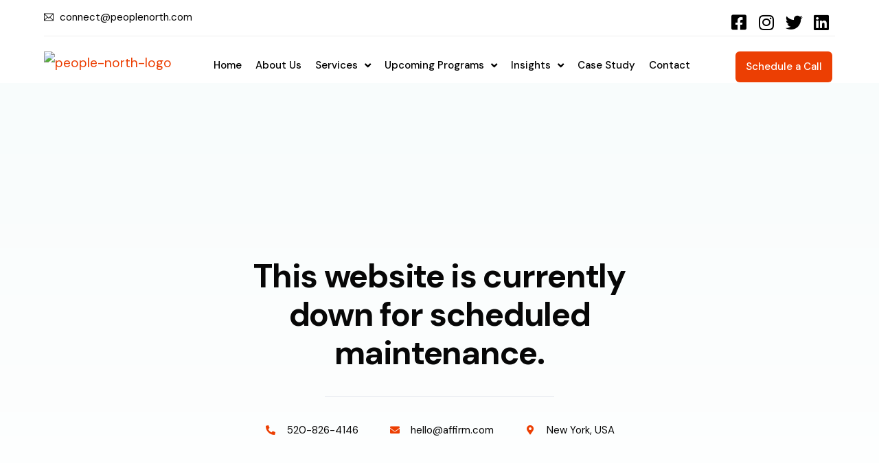

--- FILE ---
content_type: text/html; charset=UTF-8
request_url: https://peoplenorth.com/maintenance/
body_size: 28762
content:
<!doctype html>
<html lang="en-US">
<head>
	<meta charset="UTF-8">
	<meta name="viewport" content="width=device-width, initial-scale=1">
	<link rel="profile" href="https://gmpg.org/xfn/11">

	<meta name='robots' content='index, follow, max-image-preview:large, max-snippet:-1, max-video-preview:-1' />

	<!-- This site is optimized with the Yoast SEO plugin v21.7 - https://yoast.com/wordpress/plugins/seo/ -->
	<title>Maintenance - People North</title>
	<link rel="canonical" href="https://peoplenorth.com/maintenance/" />
	<meta property="og:locale" content="en_US" />
	<meta property="og:type" content="article" />
	<meta property="og:title" content="Maintenance - People North" />
	<meta property="og:description" content="This website is currently down for scheduled maintenance. 520-826-4146 hello@affirm.com New York, USA" />
	<meta property="og:url" content="https://peoplenorth.com/maintenance/" />
	<meta property="og:site_name" content="People North" />
	<meta property="article:publisher" content="https://www.facebook.com/PeopleNorth/" />
	<meta property="og:image" content="https://affirm.uicore.co/pages/wp-content/uploads/sites/23/2022/02/maintenance.webp" />
	<meta name="twitter:card" content="summary_large_image" />
	<meta name="twitter:site" content="@PeopleNorthAdco" />
	<script type="application/ld+json" class="yoast-schema-graph">{"@context":"https://schema.org","@graph":[{"@type":"WebPage","@id":"https://peoplenorth.com/maintenance/","url":"https://peoplenorth.com/maintenance/","name":"Maintenance - People North","isPartOf":{"@id":"https://peoplenorth.com/#website"},"primaryImageOfPage":{"@id":"https://peoplenorth.com/maintenance/#primaryimage"},"image":{"@id":"https://peoplenorth.com/maintenance/#primaryimage"},"thumbnailUrl":"https://affirm.uicore.co/pages/wp-content/uploads/sites/23/2022/02/maintenance.webp","datePublished":"2022-02-10T15:41:46+00:00","dateModified":"2022-02-10T15:41:46+00:00","breadcrumb":{"@id":"https://peoplenorth.com/maintenance/#breadcrumb"},"inLanguage":"en-US","potentialAction":[{"@type":"ReadAction","target":["https://peoplenorth.com/maintenance/"]}]},{"@type":"ImageObject","inLanguage":"en-US","@id":"https://peoplenorth.com/maintenance/#primaryimage","url":"https://affirm.uicore.co/pages/wp-content/uploads/sites/23/2022/02/maintenance.webp","contentUrl":"https://affirm.uicore.co/pages/wp-content/uploads/sites/23/2022/02/maintenance.webp"},{"@type":"BreadcrumbList","@id":"https://peoplenorth.com/maintenance/#breadcrumb","itemListElement":[{"@type":"ListItem","position":1,"name":"Home","item":"https://peoplenorth.com/"},{"@type":"ListItem","position":2,"name":"Maintenance"}]},{"@type":"WebSite","@id":"https://peoplenorth.com/#website","url":"https://peoplenorth.com/","name":"PeopleNorth","description":"","publisher":{"@id":"https://peoplenorth.com/#organization"},"potentialAction":[{"@type":"SearchAction","target":{"@type":"EntryPoint","urlTemplate":"https://peoplenorth.com/?s={search_term_string}"},"query-input":"required name=search_term_string"}],"inLanguage":"en-US"},{"@type":"Organization","@id":"https://peoplenorth.com/#organization","name":"People North Adcon Private Limited","url":"https://peoplenorth.com/","logo":{"@type":"ImageObject","inLanguage":"en-US","@id":"https://peoplenorth.com/#/schema/logo/image/","url":"https://peoplenorth.com/wp-content/uploads/2022/07/people-north-logo.png","contentUrl":"https://peoplenorth.com/wp-content/uploads/2022/07/people-north-logo.png","width":320,"height":55,"caption":"People North Adcon Private Limited"},"image":{"@id":"https://peoplenorth.com/#/schema/logo/image/"},"sameAs":["https://www.facebook.com/PeopleNorth/","https://twitter.com/PeopleNorthAdco","https://www.linkedin.com/company/peoplenorth/?originalSubdomain=in"]}]}</script>
	<!-- / Yoast SEO plugin. -->


<link rel='dns-prefetch' href='//www.googletagmanager.com' />
<link rel="alternate" type="application/rss+xml" title="People North &raquo; Feed" href="https://peoplenorth.com/feed/" />
<link rel="alternate" type="application/rss+xml" title="People North &raquo; Comments Feed" href="https://peoplenorth.com/comments/feed/" />
<script>
window._wpemojiSettings = {"baseUrl":"https:\/\/s.w.org\/images\/core\/emoji\/14.0.0\/72x72\/","ext":".png","svgUrl":"https:\/\/s.w.org\/images\/core\/emoji\/14.0.0\/svg\/","svgExt":".svg","source":{"concatemoji":"https:\/\/peoplenorth.com\/wp-includes\/js\/wp-emoji-release.min.js?ver=6.3.7"}};
/*! This file is auto-generated */
!function(i,n){var o,s,e;function c(e){try{var t={supportTests:e,timestamp:(new Date).valueOf()};sessionStorage.setItem(o,JSON.stringify(t))}catch(e){}}function p(e,t,n){e.clearRect(0,0,e.canvas.width,e.canvas.height),e.fillText(t,0,0);var t=new Uint32Array(e.getImageData(0,0,e.canvas.width,e.canvas.height).data),r=(e.clearRect(0,0,e.canvas.width,e.canvas.height),e.fillText(n,0,0),new Uint32Array(e.getImageData(0,0,e.canvas.width,e.canvas.height).data));return t.every(function(e,t){return e===r[t]})}function u(e,t,n){switch(t){case"flag":return n(e,"\ud83c\udff3\ufe0f\u200d\u26a7\ufe0f","\ud83c\udff3\ufe0f\u200b\u26a7\ufe0f")?!1:!n(e,"\ud83c\uddfa\ud83c\uddf3","\ud83c\uddfa\u200b\ud83c\uddf3")&&!n(e,"\ud83c\udff4\udb40\udc67\udb40\udc62\udb40\udc65\udb40\udc6e\udb40\udc67\udb40\udc7f","\ud83c\udff4\u200b\udb40\udc67\u200b\udb40\udc62\u200b\udb40\udc65\u200b\udb40\udc6e\u200b\udb40\udc67\u200b\udb40\udc7f");case"emoji":return!n(e,"\ud83e\udef1\ud83c\udffb\u200d\ud83e\udef2\ud83c\udfff","\ud83e\udef1\ud83c\udffb\u200b\ud83e\udef2\ud83c\udfff")}return!1}function f(e,t,n){var r="undefined"!=typeof WorkerGlobalScope&&self instanceof WorkerGlobalScope?new OffscreenCanvas(300,150):i.createElement("canvas"),a=r.getContext("2d",{willReadFrequently:!0}),o=(a.textBaseline="top",a.font="600 32px Arial",{});return e.forEach(function(e){o[e]=t(a,e,n)}),o}function t(e){var t=i.createElement("script");t.src=e,t.defer=!0,i.head.appendChild(t)}"undefined"!=typeof Promise&&(o="wpEmojiSettingsSupports",s=["flag","emoji"],n.supports={everything:!0,everythingExceptFlag:!0},e=new Promise(function(e){i.addEventListener("DOMContentLoaded",e,{once:!0})}),new Promise(function(t){var n=function(){try{var e=JSON.parse(sessionStorage.getItem(o));if("object"==typeof e&&"number"==typeof e.timestamp&&(new Date).valueOf()<e.timestamp+604800&&"object"==typeof e.supportTests)return e.supportTests}catch(e){}return null}();if(!n){if("undefined"!=typeof Worker&&"undefined"!=typeof OffscreenCanvas&&"undefined"!=typeof URL&&URL.createObjectURL&&"undefined"!=typeof Blob)try{var e="postMessage("+f.toString()+"("+[JSON.stringify(s),u.toString(),p.toString()].join(",")+"));",r=new Blob([e],{type:"text/javascript"}),a=new Worker(URL.createObjectURL(r),{name:"wpTestEmojiSupports"});return void(a.onmessage=function(e){c(n=e.data),a.terminate(),t(n)})}catch(e){}c(n=f(s,u,p))}t(n)}).then(function(e){for(var t in e)n.supports[t]=e[t],n.supports.everything=n.supports.everything&&n.supports[t],"flag"!==t&&(n.supports.everythingExceptFlag=n.supports.everythingExceptFlag&&n.supports[t]);n.supports.everythingExceptFlag=n.supports.everythingExceptFlag&&!n.supports.flag,n.DOMReady=!1,n.readyCallback=function(){n.DOMReady=!0}}).then(function(){return e}).then(function(){var e;n.supports.everything||(n.readyCallback(),(e=n.source||{}).concatemoji?t(e.concatemoji):e.wpemoji&&e.twemoji&&(t(e.twemoji),t(e.wpemoji)))}))}((window,document),window._wpemojiSettings);
</script>
<style>
img.wp-smiley,
img.emoji {
	display: inline !important;
	border: none !important;
	box-shadow: none !important;
	height: 1em !important;
	width: 1em !important;
	margin: 0 0.07em !important;
	vertical-align: -0.1em !important;
	background: none !important;
	padding: 0 !important;
}
</style>
	<link rel='stylesheet' id='elementor-frontend-css' href='https://peoplenorth.com/wp-content/plugins/elementor/assets/css/frontend-lite.min.css?ver=3.13.0' media='all' />
<link rel='stylesheet' id='eael-general-css' href='https://peoplenorth.com/wp-content/plugins/essential-addons-for-elementor-lite/assets/front-end/css/view/general.min.css?ver=5.7.2' media='all' />
<link rel='stylesheet' id='eael-4267-css' href='https://peoplenorth.com/wp-content/uploads/essential-addons-elementor/eael-4267.css?ver=1644507706' media='all' />
<link rel='stylesheet' id='bdt-uikit-css' href='https://peoplenorth.com/wp-content/plugins/bdthemes-element-pack/assets/css/bdt-uikit.css?ver=3.13.1' media='all' />
<link rel='stylesheet' id='ep-helper-css' href='https://peoplenorth.com/wp-content/plugins/bdthemes-element-pack/assets/css/ep-helper.css?ver=6.4.0' media='all' />
<link rel='stylesheet' id='wp-block-library-css' href='https://peoplenorth.com/wp-includes/css/dist/block-library/style.min.css?ver=6.3.7' media='all' />
<style id='classic-theme-styles-inline-css'>
/*! This file is auto-generated */
.wp-block-button__link{color:#fff;background-color:#32373c;border-radius:9999px;box-shadow:none;text-decoration:none;padding:calc(.667em + 2px) calc(1.333em + 2px);font-size:1.125em}.wp-block-file__button{background:#32373c;color:#fff;text-decoration:none}
</style>
<style id='global-styles-inline-css'>
body{--wp--preset--color--black: #000000;--wp--preset--color--cyan-bluish-gray: #abb8c3;--wp--preset--color--white: #ffffff;--wp--preset--color--pale-pink: #f78da7;--wp--preset--color--vivid-red: #cf2e2e;--wp--preset--color--luminous-vivid-orange: #ff6900;--wp--preset--color--luminous-vivid-amber: #fcb900;--wp--preset--color--light-green-cyan: #7bdcb5;--wp--preset--color--vivid-green-cyan: #00d084;--wp--preset--color--pale-cyan-blue: #8ed1fc;--wp--preset--color--vivid-cyan-blue: #0693e3;--wp--preset--color--vivid-purple: #9b51e0;--wp--preset--gradient--vivid-cyan-blue-to-vivid-purple: linear-gradient(135deg,rgba(6,147,227,1) 0%,rgb(155,81,224) 100%);--wp--preset--gradient--light-green-cyan-to-vivid-green-cyan: linear-gradient(135deg,rgb(122,220,180) 0%,rgb(0,208,130) 100%);--wp--preset--gradient--luminous-vivid-amber-to-luminous-vivid-orange: linear-gradient(135deg,rgba(252,185,0,1) 0%,rgba(255,105,0,1) 100%);--wp--preset--gradient--luminous-vivid-orange-to-vivid-red: linear-gradient(135deg,rgba(255,105,0,1) 0%,rgb(207,46,46) 100%);--wp--preset--gradient--very-light-gray-to-cyan-bluish-gray: linear-gradient(135deg,rgb(238,238,238) 0%,rgb(169,184,195) 100%);--wp--preset--gradient--cool-to-warm-spectrum: linear-gradient(135deg,rgb(74,234,220) 0%,rgb(151,120,209) 20%,rgb(207,42,186) 40%,rgb(238,44,130) 60%,rgb(251,105,98) 80%,rgb(254,248,76) 100%);--wp--preset--gradient--blush-light-purple: linear-gradient(135deg,rgb(255,206,236) 0%,rgb(152,150,240) 100%);--wp--preset--gradient--blush-bordeaux: linear-gradient(135deg,rgb(254,205,165) 0%,rgb(254,45,45) 50%,rgb(107,0,62) 100%);--wp--preset--gradient--luminous-dusk: linear-gradient(135deg,rgb(255,203,112) 0%,rgb(199,81,192) 50%,rgb(65,88,208) 100%);--wp--preset--gradient--pale-ocean: linear-gradient(135deg,rgb(255,245,203) 0%,rgb(182,227,212) 50%,rgb(51,167,181) 100%);--wp--preset--gradient--electric-grass: linear-gradient(135deg,rgb(202,248,128) 0%,rgb(113,206,126) 100%);--wp--preset--gradient--midnight: linear-gradient(135deg,rgb(2,3,129) 0%,rgb(40,116,252) 100%);--wp--preset--font-size--small: 13px;--wp--preset--font-size--medium: 20px;--wp--preset--font-size--large: 36px;--wp--preset--font-size--x-large: 42px;--wp--preset--spacing--20: 0.44rem;--wp--preset--spacing--30: 0.67rem;--wp--preset--spacing--40: 1rem;--wp--preset--spacing--50: 1.5rem;--wp--preset--spacing--60: 2.25rem;--wp--preset--spacing--70: 3.38rem;--wp--preset--spacing--80: 5.06rem;--wp--preset--shadow--natural: 6px 6px 9px rgba(0, 0, 0, 0.2);--wp--preset--shadow--deep: 12px 12px 50px rgba(0, 0, 0, 0.4);--wp--preset--shadow--sharp: 6px 6px 0px rgba(0, 0, 0, 0.2);--wp--preset--shadow--outlined: 6px 6px 0px -3px rgba(255, 255, 255, 1), 6px 6px rgba(0, 0, 0, 1);--wp--preset--shadow--crisp: 6px 6px 0px rgba(0, 0, 0, 1);}:where(.is-layout-flex){gap: 0.5em;}:where(.is-layout-grid){gap: 0.5em;}body .is-layout-flow > .alignleft{float: left;margin-inline-start: 0;margin-inline-end: 2em;}body .is-layout-flow > .alignright{float: right;margin-inline-start: 2em;margin-inline-end: 0;}body .is-layout-flow > .aligncenter{margin-left: auto !important;margin-right: auto !important;}body .is-layout-constrained > .alignleft{float: left;margin-inline-start: 0;margin-inline-end: 2em;}body .is-layout-constrained > .alignright{float: right;margin-inline-start: 2em;margin-inline-end: 0;}body .is-layout-constrained > .aligncenter{margin-left: auto !important;margin-right: auto !important;}body .is-layout-constrained > :where(:not(.alignleft):not(.alignright):not(.alignfull)){max-width: var(--wp--style--global--content-size);margin-left: auto !important;margin-right: auto !important;}body .is-layout-constrained > .alignwide{max-width: var(--wp--style--global--wide-size);}body .is-layout-flex{display: flex;}body .is-layout-flex{flex-wrap: wrap;align-items: center;}body .is-layout-flex > *{margin: 0;}body .is-layout-grid{display: grid;}body .is-layout-grid > *{margin: 0;}:where(.wp-block-columns.is-layout-flex){gap: 2em;}:where(.wp-block-columns.is-layout-grid){gap: 2em;}:where(.wp-block-post-template.is-layout-flex){gap: 1.25em;}:where(.wp-block-post-template.is-layout-grid){gap: 1.25em;}.has-black-color{color: var(--wp--preset--color--black) !important;}.has-cyan-bluish-gray-color{color: var(--wp--preset--color--cyan-bluish-gray) !important;}.has-white-color{color: var(--wp--preset--color--white) !important;}.has-pale-pink-color{color: var(--wp--preset--color--pale-pink) !important;}.has-vivid-red-color{color: var(--wp--preset--color--vivid-red) !important;}.has-luminous-vivid-orange-color{color: var(--wp--preset--color--luminous-vivid-orange) !important;}.has-luminous-vivid-amber-color{color: var(--wp--preset--color--luminous-vivid-amber) !important;}.has-light-green-cyan-color{color: var(--wp--preset--color--light-green-cyan) !important;}.has-vivid-green-cyan-color{color: var(--wp--preset--color--vivid-green-cyan) !important;}.has-pale-cyan-blue-color{color: var(--wp--preset--color--pale-cyan-blue) !important;}.has-vivid-cyan-blue-color{color: var(--wp--preset--color--vivid-cyan-blue) !important;}.has-vivid-purple-color{color: var(--wp--preset--color--vivid-purple) !important;}.has-black-background-color{background-color: var(--wp--preset--color--black) !important;}.has-cyan-bluish-gray-background-color{background-color: var(--wp--preset--color--cyan-bluish-gray) !important;}.has-white-background-color{background-color: var(--wp--preset--color--white) !important;}.has-pale-pink-background-color{background-color: var(--wp--preset--color--pale-pink) !important;}.has-vivid-red-background-color{background-color: var(--wp--preset--color--vivid-red) !important;}.has-luminous-vivid-orange-background-color{background-color: var(--wp--preset--color--luminous-vivid-orange) !important;}.has-luminous-vivid-amber-background-color{background-color: var(--wp--preset--color--luminous-vivid-amber) !important;}.has-light-green-cyan-background-color{background-color: var(--wp--preset--color--light-green-cyan) !important;}.has-vivid-green-cyan-background-color{background-color: var(--wp--preset--color--vivid-green-cyan) !important;}.has-pale-cyan-blue-background-color{background-color: var(--wp--preset--color--pale-cyan-blue) !important;}.has-vivid-cyan-blue-background-color{background-color: var(--wp--preset--color--vivid-cyan-blue) !important;}.has-vivid-purple-background-color{background-color: var(--wp--preset--color--vivid-purple) !important;}.has-black-border-color{border-color: var(--wp--preset--color--black) !important;}.has-cyan-bluish-gray-border-color{border-color: var(--wp--preset--color--cyan-bluish-gray) !important;}.has-white-border-color{border-color: var(--wp--preset--color--white) !important;}.has-pale-pink-border-color{border-color: var(--wp--preset--color--pale-pink) !important;}.has-vivid-red-border-color{border-color: var(--wp--preset--color--vivid-red) !important;}.has-luminous-vivid-orange-border-color{border-color: var(--wp--preset--color--luminous-vivid-orange) !important;}.has-luminous-vivid-amber-border-color{border-color: var(--wp--preset--color--luminous-vivid-amber) !important;}.has-light-green-cyan-border-color{border-color: var(--wp--preset--color--light-green-cyan) !important;}.has-vivid-green-cyan-border-color{border-color: var(--wp--preset--color--vivid-green-cyan) !important;}.has-pale-cyan-blue-border-color{border-color: var(--wp--preset--color--pale-cyan-blue) !important;}.has-vivid-cyan-blue-border-color{border-color: var(--wp--preset--color--vivid-cyan-blue) !important;}.has-vivid-purple-border-color{border-color: var(--wp--preset--color--vivid-purple) !important;}.has-vivid-cyan-blue-to-vivid-purple-gradient-background{background: var(--wp--preset--gradient--vivid-cyan-blue-to-vivid-purple) !important;}.has-light-green-cyan-to-vivid-green-cyan-gradient-background{background: var(--wp--preset--gradient--light-green-cyan-to-vivid-green-cyan) !important;}.has-luminous-vivid-amber-to-luminous-vivid-orange-gradient-background{background: var(--wp--preset--gradient--luminous-vivid-amber-to-luminous-vivid-orange) !important;}.has-luminous-vivid-orange-to-vivid-red-gradient-background{background: var(--wp--preset--gradient--luminous-vivid-orange-to-vivid-red) !important;}.has-very-light-gray-to-cyan-bluish-gray-gradient-background{background: var(--wp--preset--gradient--very-light-gray-to-cyan-bluish-gray) !important;}.has-cool-to-warm-spectrum-gradient-background{background: var(--wp--preset--gradient--cool-to-warm-spectrum) !important;}.has-blush-light-purple-gradient-background{background: var(--wp--preset--gradient--blush-light-purple) !important;}.has-blush-bordeaux-gradient-background{background: var(--wp--preset--gradient--blush-bordeaux) !important;}.has-luminous-dusk-gradient-background{background: var(--wp--preset--gradient--luminous-dusk) !important;}.has-pale-ocean-gradient-background{background: var(--wp--preset--gradient--pale-ocean) !important;}.has-electric-grass-gradient-background{background: var(--wp--preset--gradient--electric-grass) !important;}.has-midnight-gradient-background{background: var(--wp--preset--gradient--midnight) !important;}.has-small-font-size{font-size: var(--wp--preset--font-size--small) !important;}.has-medium-font-size{font-size: var(--wp--preset--font-size--medium) !important;}.has-large-font-size{font-size: var(--wp--preset--font-size--large) !important;}.has-x-large-font-size{font-size: var(--wp--preset--font-size--x-large) !important;}
.wp-block-navigation a:where(:not(.wp-element-button)){color: inherit;}
:where(.wp-block-post-template.is-layout-flex){gap: 1.25em;}:where(.wp-block-post-template.is-layout-grid){gap: 1.25em;}
:where(.wp-block-columns.is-layout-flex){gap: 2em;}:where(.wp-block-columns.is-layout-grid){gap: 2em;}
.wp-block-pullquote{font-size: 1.5em;line-height: 1.6;}
</style>
<link rel='stylesheet' id='awsm-jobs-general-css' href='https://peoplenorth.com/wp-content/plugins/wp-job-openings/assets/css/general.min.css?ver=3.4.3' media='all' />
<link rel='stylesheet' id='awsm-jobs-style-css' href='https://peoplenorth.com/wp-content/plugins/wp-job-openings/assets/css/style.min.css?ver=3.4.3' media='all' />
<link rel='stylesheet' id='child-style-css' href='https://peoplenorth.com/wp-content/themes/affirm-child/style.css?ver=6.3.7' media='all' />
<link rel='stylesheet' id='elementor-icons-css' href='https://peoplenorth.com/wp-content/plugins/elementor/assets/lib/eicons/css/elementor-icons.min.css?ver=5.20.0' media='all' />
<style id='elementor-icons-inline-css'>

		.elementor-add-new-section .elementor-add-templately-promo-button{
            background-color: #5d4fff;
            background-image: url(https://peoplenorth.com/wp-content/plugins/essential-addons-for-elementor-lite/assets/admin/images/templately/logo-icon.svg);
            background-repeat: no-repeat;
            background-position: center center;
            position: relative;
        }
        
		.elementor-add-new-section .elementor-add-templately-promo-button > i{
            height: 12px;
        }
        
        body .elementor-add-new-section .elementor-add-section-area-button {
            margin-left: 0;
        }

		.elementor-add-new-section .elementor-add-templately-promo-button{
            background-color: #5d4fff;
            background-image: url(https://peoplenorth.com/wp-content/plugins/essential-addons-for-elementor-lite/assets/admin/images/templately/logo-icon.svg);
            background-repeat: no-repeat;
            background-position: center center;
            position: relative;
        }
        
		.elementor-add-new-section .elementor-add-templately-promo-button > i{
            height: 12px;
        }
        
        body .elementor-add-new-section .elementor-add-section-area-button {
            margin-left: 0;
        }
</style>
<link rel='stylesheet' id='swiper-css' href='https://peoplenorth.com/wp-content/plugins/elementor/assets/lib/swiper/css/swiper.min.css?ver=5.3.6' media='all' />
<link rel='stylesheet' id='elementor-pro-css' href='https://peoplenorth.com/wp-content/plugins/elementor-pro/assets/css/frontend-lite.min.css?ver=3.7.0' media='all' />
<link rel='stylesheet' id='elementor-post-134-css' href='https://peoplenorth.com/wp-content/uploads/elementor/css/post-134.css?ver=1759129502' media='all' />
<link rel='stylesheet' id='elementor-post-4244-css' href='https://peoplenorth.com/wp-content/uploads/elementor/css/post-4244.css?ver=1758714266' media='all' />
<link rel='stylesheet' id='elementor-post-6516-css' href='https://peoplenorth.com/wp-content/uploads/elementor/css/post-6516.css?ver=1758714266' media='all' />
<link rel='stylesheet' id='elementor-post-4267-css' href='https://peoplenorth.com/wp-content/uploads/elementor/css/post-4267.css?ver=1758714266' media='all' />
<link rel='stylesheet' id='uicore_global-css' href='https://peoplenorth.com/wp-content/uploads/uicore-global.css?ver=5004' media='all' />
<link rel='stylesheet' id='google-fonts-1-css' href='https://fonts.googleapis.com/css?family=DM+Sans%3A100%2C100italic%2C200%2C200italic%2C300%2C300italic%2C400%2C400italic%2C500%2C500italic%2C600%2C600italic%2C700%2C700italic%2C800%2C800italic%2C900%2C900italic&#038;display=auto&#038;ver=6.3.7' media='all' />
<link rel='stylesheet' id='elementor-icons-shared-0-css' href='https://peoplenorth.com/wp-content/plugins/elementor/assets/lib/font-awesome/css/fontawesome.min.css?ver=5.15.3' media='all' />
<link rel='stylesheet' id='elementor-icons-fa-solid-css' href='https://peoplenorth.com/wp-content/plugins/elementor/assets/lib/font-awesome/css/solid.min.css?ver=5.15.3' media='all' />
<link rel='stylesheet' id='elementor-icons-shared-1-css' href='https://peoplenorth.com/wp-content/plugins/uicore-framework/assets/fonts/themify-icons.css?ver=1.0.0' media='all' />
<link rel='stylesheet' id='elementor-icons-uicore-icons-css' href='https://peoplenorth.com/wp-content/plugins/uicore-framework/assets/fonts/themify-icons.css?ver=1.0.0' media='all' />
<link rel='stylesheet' id='elementor-icons-fa-brands-css' href='https://peoplenorth.com/wp-content/plugins/elementor/assets/lib/font-awesome/css/brands.min.css?ver=5.15.3' media='all' />
<link rel="preconnect" href="https://fonts.gstatic.com/" crossorigin><script src='https://peoplenorth.com/wp-includes/js/jquery/jquery.min.js?ver=3.7.0' id='jquery-core-js'></script>
<script src='https://peoplenorth.com/wp-includes/js/jquery/jquery-migrate.min.js?ver=3.4.1' id='jquery-migrate-js'></script>

<!-- Google Analytics snippet added by Site Kit -->
<script src='https://www.googletagmanager.com/gtag/js?id=UA-130623699-2' id='google_gtagjs-js' async></script>
<script id="google_gtagjs-js-after">
window.dataLayer = window.dataLayer || [];function gtag(){dataLayer.push(arguments);}
gtag('set', 'linker', {"domains":["peoplenorth.com"]} );
gtag("js", new Date());
gtag("set", "developer_id.dZTNiMT", true);
gtag("config", "UA-130623699-2", {"anonymize_ip":true});
gtag("config", "G-NKENPVG3WB");
</script>

<!-- End Google Analytics snippet added by Site Kit -->
<link rel="https://api.w.org/" href="https://peoplenorth.com/wp-json/" /><link rel="alternate" type="application/json" href="https://peoplenorth.com/wp-json/wp/v2/pages/134" /><link rel="EditURI" type="application/rsd+xml" title="RSD" href="https://peoplenorth.com/xmlrpc.php?rsd" />
<meta name="generator" content="WordPress 6.3.7" />
<link rel='shortlink' href='https://peoplenorth.com/?p=134' />
<link rel="alternate" type="application/json+oembed" href="https://peoplenorth.com/wp-json/oembed/1.0/embed?url=https%3A%2F%2Fpeoplenorth.com%2Fmaintenance%2F" />
<link rel="alternate" type="text/xml+oembed" href="https://peoplenorth.com/wp-json/oembed/1.0/embed?url=https%3A%2F%2Fpeoplenorth.com%2Fmaintenance%2F&#038;format=xml" />
<meta name="generator" content="Site Kit by Google 1.116.0" />		<script>
			document.documentElement.className = document.documentElement.className.replace( 'no-js', 'js' );
		</script>
				<style>
			.no-js img.lazyload { display: none; }
			figure.wp-block-image img.lazyloading { min-width: 150px; }
							.lazyload, .lazyloading { opacity: 0; }
				.lazyloaded {
					opacity: 1;
					transition: opacity 400ms;
					transition-delay: 0ms;
				}
					</style>
		<meta name="generator" content="Elementor 3.13.0; features: e_dom_optimization, e_optimized_assets_loading, e_optimized_css_loading, a11y_improvements, additional_custom_breakpoints; settings: css_print_method-external, google_font-enabled, font_display-auto">
<style>.recentcomments a{display:inline !important;padding:0 !important;margin:0 !important;}</style><meta name="theme-color" content="#EC3F03" />
        <link rel="shortcut icon" href="https://peoplenorth.com/wp-content/uploads/2022/07/people-north-favicon.png" >
		<link rel="icon" href="https://peoplenorth.com/wp-content/uploads/2022/07/people-north-favicon.png" >
		<link rel="apple-touch-icon" sizes="152x152" href="https://peoplenorth.com/wp-content/uploads/2022/07/people-north-favicon.png">
		<link rel="apple-touch-icon" sizes="120x120" href="https://peoplenorth.com/wp-content/uploads/2022/07/people-north-favicon.png">
		<link rel="apple-touch-icon" sizes="76x76" href="https://peoplenorth.com/wp-content/uploads/2022/07/people-north-favicon.png">
        <link rel="apple-touch-icon" href="https://peoplenorth.com/wp-content/uploads/2022/07/people-north-favicon.png">
        <link rel="icon" href="https://peoplenorth.com/wp-content/uploads/2022/07/people-north-favicon-150x150.png" sizes="32x32" />
<link rel="icon" href="https://peoplenorth.com/wp-content/uploads/2022/07/people-north-favicon.png" sizes="192x192" />
<link rel="apple-touch-icon" href="https://peoplenorth.com/wp-content/uploads/2022/07/people-north-favicon.png" />
<meta name="msapplication-TileImage" content="https://peoplenorth.com/wp-content/uploads/2022/07/people-north-favicon.png" />
		<style id="wp-custom-css">
			.elementor-244 .elementor-element.elementor-element-2ef3b3d .elementor-flip-box__front .elementor-flip-box__layer__title {
    color: #EC3F03;
    font-family: "Poppins", Sans-serif;
    font-size: 20px;
    font-weight: 800;
    text-transform: uppercase;
    background-color: #01012b;
    padding: 5px;
}
.elementor-244 .elementor-element.elementor-element-f06cf76 .elementor-flip-box__front .elementor-flip-box__layer__title {
    color: #EC3F03;
    font-family: "Poppins", Sans-serif;
    font-size: 20px;
    font-weight: 800;
    text-transform: uppercase;
    background-color: #01012b;
    padding: 5px;
}
.elementor-244 .elementor-element.elementor-element-2f1a7e2 .elementor-flip-box__front .elementor-flip-box__layer__title {
    color: #EC3F03;
    font-family: "Poppins", Sans-serif;
    font-size: 20px;
    font-weight: 800;
    text-transform: uppercase;
    background-color: #01012b;
    padding: 5px;
}
.elementor-244 .elementor-element.elementor-element-cc23323 .elementor-flip-box__front .elementor-flip-box__layer__title {
    color: #EC3F03;
    font-family: "Poppins", Sans-serif;
    font-size: 20px;
    font-weight: 800;
    text-transform: uppercase;
    background-color: #01012b;
    padding:5px;
}

.uicore-page-title .uicore .ui-blog-date, .uicore-page-title .uicore .ui-breadcrumb span a span, .uicore-page-title .uicore .uicore-description, .uicore-page-title .uicore .uicore-entry-meta a {
    opacity: .6;
    font-size: 17px;
		color: black;
		
}

.elementor-3058 .elementor-element.elementor-element-4a64a60 img {
    border-radius: 8px 8px 8px 8px;
    height: 650px;
}

.elementor-3058 .elementor-element.elementor-element-99923ec img {
    border-radius: 8px 8px 8px 8px;
	height: 650px;
}

/* .elementor-3058 .elementor-element.elementor-element-75bca7f img {
    border-radius: 8px 8px 8px 8px;
	height: 650px
} */

.elementor-137 .elementor-element.elementor-element-1e0b42a {
    transition: background 0.3s, border 0.3s, border-radius 0.3s, box-shadow 0.3s;
    display: none;
}

/* .uicore-custom-area .uicore-hca ul.uicore-menu li.menu-item>a, .uicore-navbar.uicore-h-classic .uicore-simple-megamenu>.sub-menu, .uicore-navbar:not(.uicore-left-menu) .uicore-nav-menu ul.uicore-menu li.menu-item>a {
    padding-right: 70px
} */


/* .elementor-3130 .elementor-element.elementor-element-1c3bb61 .elementor-flip-box__back {
    background-color: #01012B;
    border-radius: 10px;
}
.elementor-3130 .elementor-element.elementor-element-1c3bb61 .elementor-flip-box__front .elementor-flip-box__layer__overlay {
    background-color: #00000070;
    padding: 0px 10px 0px 10px;
    text-align: center;
    justify-content: flex-end;
    border-radius: 10px;
} */

@media only screen and (max-width: 768px){
    html,
    body{
    width:100%;
    overflow-x:hidden;
    }
}		</style>
		<style id="wpforms-css-vars-root">
				:root {
					--wpforms-field-border-radius: 3px;
--wpforms-field-background-color: #ffffff;
--wpforms-field-border-color: rgba( 0, 0, 0, 0.25 );
--wpforms-field-text-color: rgba( 0, 0, 0, 0.7 );
--wpforms-label-color: rgba( 0, 0, 0, 0.85 );
--wpforms-label-sublabel-color: rgba( 0, 0, 0, 0.55 );
--wpforms-label-error-color: #d63637;
--wpforms-button-border-radius: 3px;
--wpforms-button-background-color: #066aab;
--wpforms-button-text-color: #ffffff;
--wpforms-field-size-input-height: 43px;
--wpforms-field-size-input-spacing: 15px;
--wpforms-field-size-font-size: 16px;
--wpforms-field-size-line-height: 19px;
--wpforms-field-size-padding-h: 14px;
--wpforms-field-size-checkbox-size: 16px;
--wpforms-field-size-sublabel-spacing: 5px;
--wpforms-field-size-icon-size: 1;
--wpforms-label-size-font-size: 16px;
--wpforms-label-size-line-height: 19px;
--wpforms-label-size-sublabel-font-size: 14px;
--wpforms-label-size-sublabel-line-height: 17px;
--wpforms-button-size-font-size: 17px;
--wpforms-button-size-height: 41px;
--wpforms-button-size-padding-h: 15px;
--wpforms-button-size-margin-top: 10px;

				}
			</style>
</head>

<body class="page-template-default page page-id-134 wp-custom-logo wp-embed-responsive ui-a-dsmm-slide  elementor-default elementor-kit-8 elementor-page elementor-page-134">

				<div data-elementor-type="header" data-elementor-id="4244" class="elementor elementor-4244 elementor-location-header">
								<section class="elementor-section elementor-top-section elementor-element elementor-element-77cc459 elementor-section-content-space-between elementor-hidden-desktop elementor-section-boxed elementor-section-height-default elementor-section-height-default" data-id="77cc459" data-element_type="section">
						<div class="elementor-container elementor-column-gap-no">
					<div class="elementor-column elementor-col-33 elementor-top-column elementor-element elementor-element-2075c4a" data-id="2075c4a" data-element_type="column">
			<div class="elementor-widget-wrap elementor-element-populated">
								<div class="elementor-element elementor-element-220f1c5 elementor-widget elementor-widget-theme-site-logo elementor-widget-image" data-id="220f1c5" data-element_type="widget" data-widget_type="theme-site-logo.default">
				<div class="elementor-widget-container">
			<style>/*! elementor - v3.13.0 - 08-05-2023 */
.elementor-widget-image{text-align:center}.elementor-widget-image a{display:inline-block}.elementor-widget-image a img[src$=".svg"]{width:48px}.elementor-widget-image img{vertical-align:middle;display:inline-block}</style>													<a href="https://peoplenorth.com">
							<img width="320" height="55"   alt="people-north-logo" data-srcset="https://peoplenorth.com/wp-content/uploads/2022/07/people-north-logo.png 320w, https://peoplenorth.com/wp-content/uploads/2022/07/people-north-logo-300x52.png 300w"  data-src="https://peoplenorth.com/wp-content/uploads/2022/07/people-north-logo.png" data-sizes="(max-width: 320px) 100vw, 320px" class="attachment-full size-full wp-image-174 lazyload" src="[data-uri]" /><noscript><img width="320" height="55"   alt="people-north-logo" data-srcset="https://peoplenorth.com/wp-content/uploads/2022/07/people-north-logo.png 320w, https://peoplenorth.com/wp-content/uploads/2022/07/people-north-logo-300x52.png 300w"  data-src="https://peoplenorth.com/wp-content/uploads/2022/07/people-north-logo.png" data-sizes="(max-width: 320px) 100vw, 320px" class="attachment-full size-full wp-image-174 lazyload" src="[data-uri]" /><noscript><img width="320" height="55" src="https://peoplenorth.com/wp-content/uploads/2022/07/people-north-logo.png" class="attachment-full size-full wp-image-174" alt="people-north-logo" srcset="https://peoplenorth.com/wp-content/uploads/2022/07/people-north-logo.png 320w, https://peoplenorth.com/wp-content/uploads/2022/07/people-north-logo-300x52.png 300w" sizes="(max-width: 320px) 100vw, 320px" /></noscript></noscript>								</a>
															</div>
				</div>
					</div>
		</div>
				<div class="elementor-column elementor-col-33 elementor-top-column elementor-element elementor-element-53d90e2" data-id="53d90e2" data-element_type="column">
			<div class="elementor-widget-wrap elementor-element-populated">
								<div class="elementor-element elementor-element-ab67781 elementor-tablet-align-right elementor-mobile-align-right elementor-widget elementor-widget-button" data-id="ab67781" data-element_type="widget" data-widget_type="button.default">
				<div class="elementor-widget-container">
					<div class="elementor-button-wrapper">
			<a href="#elementor-action%3Aaction%3Dpopup%3Aopen%26settings%3DeyJpZCI6IjQyNjciLCJ0b2dnbGUiOmZhbHNlfQ%3D%3D" class="elementor-button-link elementor-button elementor-size-sm" role="button">
						<span class="elementor-button-content-wrapper">
							<span class="elementor-button-icon elementor-align-icon-left">
				<i aria-hidden="true" class="ti ti-align-right"></i>			</span>
						<span class="elementor-button-text"></span>
		</span>
					</a>
		</div>
				</div>
				</div>
					</div>
		</div>
				<div class="elementor-column elementor-col-33 elementor-top-column elementor-element elementor-element-918c3cc" data-id="918c3cc" data-element_type="column">
			<div class="elementor-widget-wrap elementor-element-populated">
								<div class="elementor-element elementor-element-ac145bb elementor-align-right elementor-hidden-tablet elementor-hidden-mobile elementor-widget elementor-widget-button" data-id="ac145bb" data-element_type="widget" data-widget_type="button.default">
				<div class="elementor-widget-container">
					<div class="elementor-button-wrapper">
			<a href="#" class="elementor-button-link elementor-button elementor-size-sm" role="button">
						<span class="elementor-button-content-wrapper">
						<span class="elementor-button-text">Schedule a call</span>
		</span>
					</a>
		</div>
				</div>
				</div>
					</div>
		</div>
							</div>
		</section>
				<section class="elementor-section elementor-top-section elementor-element elementor-element-e0ef488 elementor-hidden-tablet elementor-hidden-mobile elementor-section-boxed elementor-section-height-default elementor-section-height-default" data-id="e0ef488" data-element_type="section" data-settings="{&quot;background_background&quot;:&quot;classic&quot;}">
						<div class="elementor-container elementor-column-gap-default">
					<div class="elementor-column elementor-col-50 elementor-top-column elementor-element elementor-element-1fd3360" data-id="1fd3360" data-element_type="column" data-settings="{&quot;background_background&quot;:&quot;classic&quot;}">
			<div class="elementor-widget-wrap elementor-element-populated">
								<div class="elementor-element elementor-element-527320d elementor-icon-list--layout-traditional elementor-list-item-link-full_width elementor-widget elementor-widget-icon-list" data-id="527320d" data-element_type="widget" data-widget_type="icon-list.default">
				<div class="elementor-widget-container">
			<link rel="stylesheet" href="https://peoplenorth.com/wp-content/plugins/elementor/assets/css/widget-icon-list.min.css">		<ul class="elementor-icon-list-items">
							<li class="elementor-icon-list-item">
											<a href="mailto:connect@peoplenorth.com">

												<span class="elementor-icon-list-icon">
							<i aria-hidden="true" class="ti ti-email"></i>						</span>
										<span class="elementor-icon-list-text">connect@peoplenorth.com</span>
											</a>
									</li>
						</ul>
				</div>
				</div>
					</div>
		</div>
				<div class="elementor-column elementor-col-50 elementor-top-column elementor-element elementor-element-0c3fcd1" data-id="0c3fcd1" data-element_type="column" data-settings="{&quot;background_background&quot;:&quot;classic&quot;}">
			<div class="elementor-widget-wrap elementor-element-populated">
								<div class="elementor-element elementor-element-a333321 e-grid-align-right elementor-shape-rounded elementor-grid-0 elementor-widget elementor-widget-social-icons" data-id="a333321" data-element_type="widget" data-widget_type="social-icons.default">
				<div class="elementor-widget-container">
			<style>/*! elementor - v3.13.0 - 08-05-2023 */
.elementor-widget-social-icons.elementor-grid-0 .elementor-widget-container,.elementor-widget-social-icons.elementor-grid-mobile-0 .elementor-widget-container,.elementor-widget-social-icons.elementor-grid-tablet-0 .elementor-widget-container{line-height:1;font-size:0}.elementor-widget-social-icons:not(.elementor-grid-0):not(.elementor-grid-tablet-0):not(.elementor-grid-mobile-0) .elementor-grid{display:inline-grid}.elementor-widget-social-icons .elementor-grid{grid-column-gap:var(--grid-column-gap,5px);grid-row-gap:var(--grid-row-gap,5px);grid-template-columns:var(--grid-template-columns);justify-content:var(--justify-content,center);justify-items:var(--justify-content,center)}.elementor-icon.elementor-social-icon{font-size:var(--icon-size,25px);line-height:var(--icon-size,25px);width:calc(var(--icon-size, 25px) + (2 * var(--icon-padding, .5em)));height:calc(var(--icon-size, 25px) + (2 * var(--icon-padding, .5em)))}.elementor-social-icon{--e-social-icon-icon-color:#fff;display:inline-flex;background-color:#69727d;align-items:center;justify-content:center;text-align:center;cursor:pointer}.elementor-social-icon i{color:var(--e-social-icon-icon-color)}.elementor-social-icon svg{fill:var(--e-social-icon-icon-color)}.elementor-social-icon:last-child{margin:0}.elementor-social-icon:hover{opacity:.9;color:#fff}.elementor-social-icon-android{background-color:#a4c639}.elementor-social-icon-apple{background-color:#999}.elementor-social-icon-behance{background-color:#1769ff}.elementor-social-icon-bitbucket{background-color:#205081}.elementor-social-icon-codepen{background-color:#000}.elementor-social-icon-delicious{background-color:#39f}.elementor-social-icon-deviantart{background-color:#05cc47}.elementor-social-icon-digg{background-color:#005be2}.elementor-social-icon-dribbble{background-color:#ea4c89}.elementor-social-icon-elementor{background-color:#d30c5c}.elementor-social-icon-envelope{background-color:#ea4335}.elementor-social-icon-facebook,.elementor-social-icon-facebook-f{background-color:#3b5998}.elementor-social-icon-flickr{background-color:#0063dc}.elementor-social-icon-foursquare{background-color:#2d5be3}.elementor-social-icon-free-code-camp,.elementor-social-icon-freecodecamp{background-color:#006400}.elementor-social-icon-github{background-color:#333}.elementor-social-icon-gitlab{background-color:#e24329}.elementor-social-icon-globe{background-color:#69727d}.elementor-social-icon-google-plus,.elementor-social-icon-google-plus-g{background-color:#dd4b39}.elementor-social-icon-houzz{background-color:#7ac142}.elementor-social-icon-instagram{background-color:#262626}.elementor-social-icon-jsfiddle{background-color:#487aa2}.elementor-social-icon-link{background-color:#818a91}.elementor-social-icon-linkedin,.elementor-social-icon-linkedin-in{background-color:#0077b5}.elementor-social-icon-medium{background-color:#00ab6b}.elementor-social-icon-meetup{background-color:#ec1c40}.elementor-social-icon-mixcloud{background-color:#273a4b}.elementor-social-icon-odnoklassniki{background-color:#f4731c}.elementor-social-icon-pinterest{background-color:#bd081c}.elementor-social-icon-product-hunt{background-color:#da552f}.elementor-social-icon-reddit{background-color:#ff4500}.elementor-social-icon-rss{background-color:#f26522}.elementor-social-icon-shopping-cart{background-color:#4caf50}.elementor-social-icon-skype{background-color:#00aff0}.elementor-social-icon-slideshare{background-color:#0077b5}.elementor-social-icon-snapchat{background-color:#fffc00}.elementor-social-icon-soundcloud{background-color:#f80}.elementor-social-icon-spotify{background-color:#2ebd59}.elementor-social-icon-stack-overflow{background-color:#fe7a15}.elementor-social-icon-steam{background-color:#00adee}.elementor-social-icon-stumbleupon{background-color:#eb4924}.elementor-social-icon-telegram{background-color:#2ca5e0}.elementor-social-icon-thumb-tack{background-color:#1aa1d8}.elementor-social-icon-tripadvisor{background-color:#589442}.elementor-social-icon-tumblr{background-color:#35465c}.elementor-social-icon-twitch{background-color:#6441a5}.elementor-social-icon-twitter{background-color:#1da1f2}.elementor-social-icon-viber{background-color:#665cac}.elementor-social-icon-vimeo{background-color:#1ab7ea}.elementor-social-icon-vk{background-color:#45668e}.elementor-social-icon-weibo{background-color:#dd2430}.elementor-social-icon-weixin{background-color:#31a918}.elementor-social-icon-whatsapp{background-color:#25d366}.elementor-social-icon-wordpress{background-color:#21759b}.elementor-social-icon-xing{background-color:#026466}.elementor-social-icon-yelp{background-color:#af0606}.elementor-social-icon-youtube{background-color:#cd201f}.elementor-social-icon-500px{background-color:#0099e5}.elementor-shape-rounded .elementor-icon.elementor-social-icon{border-radius:10%}.elementor-shape-circle .elementor-icon.elementor-social-icon{border-radius:50%}</style>		<div class="elementor-social-icons-wrapper elementor-grid">
							<span class="elementor-grid-item">
					<a class="elementor-icon elementor-social-icon elementor-social-icon-facebook-square elementor-animation-shrink elementor-repeater-item-517c7c5" href="https://www.facebook.com/PeopleNorth/" target="_blank">
						<span class="elementor-screen-only">Facebook-square</span>
						<i class="fab fa-facebook-square"></i>					</a>
				</span>
							<span class="elementor-grid-item">
					<a class="elementor-icon elementor-social-icon elementor-social-icon-instagram elementor-animation-shrink elementor-repeater-item-db13009" href="https://www.instagram.com/peoplenorth_/" target="_blank">
						<span class="elementor-screen-only">Instagram</span>
						<i class="fab fa-instagram"></i>					</a>
				</span>
							<span class="elementor-grid-item">
					<a class="elementor-icon elementor-social-icon elementor-social-icon-twitter elementor-animation-shrink elementor-repeater-item-48d2d0f" href="https://twitter.com/PeopleNorthAdco?ref_src=twsrc%5Etfw" target="_blank">
						<span class="elementor-screen-only">Twitter</span>
						<i class="fab fa-twitter"></i>					</a>
				</span>
							<span class="elementor-grid-item">
					<a class="elementor-icon elementor-social-icon elementor-social-icon-linkedin elementor-animation-shrink elementor-repeater-item-86d1fd3" href="https://www.linkedin.com/company/peoplenorth/?originalSubdomain=in" target="_blank">
						<span class="elementor-screen-only">Linkedin</span>
						<i class="fab fa-linkedin"></i>					</a>
				</span>
					</div>
				</div>
				</div>
					</div>
		</div>
							</div>
		</section>
				<section data-bdt-sticky="position: start" class="bdt-sticky elementor-section elementor-top-section elementor-element elementor-element-040b3db elementor-section-content-space-between elementor-hidden-tablet elementor-hidden-mobile elementor-section-boxed elementor-section-height-default elementor-section-height-default" data-id="040b3db" data-element_type="section">
						<div class="elementor-container elementor-column-gap-no">
					<div class="elementor-column elementor-col-33 elementor-top-column elementor-element elementor-element-59c747a" data-id="59c747a" data-element_type="column">
			<div class="elementor-widget-wrap elementor-element-populated">
								<div class="elementor-element elementor-element-313aaad elementor-widget elementor-widget-theme-site-logo elementor-widget-image" data-id="313aaad" data-element_type="widget" data-widget_type="theme-site-logo.default">
				<div class="elementor-widget-container">
																<a href="https://peoplenorth.com">
							<img width="320" height="55"   alt="people-north-logo" data-srcset="https://peoplenorth.com/wp-content/uploads/2022/07/people-north-logo.png 320w, https://peoplenorth.com/wp-content/uploads/2022/07/people-north-logo-300x52.png 300w"  data-src="https://peoplenorth.com/wp-content/uploads/2022/07/people-north-logo.png" data-sizes="(max-width: 320px) 100vw, 320px" class="attachment-full size-full wp-image-174 lazyload" src="[data-uri]" /><noscript><img width="320" height="55"   alt="people-north-logo" data-srcset="https://peoplenorth.com/wp-content/uploads/2022/07/people-north-logo.png 320w, https://peoplenorth.com/wp-content/uploads/2022/07/people-north-logo-300x52.png 300w"  data-src="https://peoplenorth.com/wp-content/uploads/2022/07/people-north-logo.png" data-sizes="(max-width: 320px) 100vw, 320px" class="attachment-full size-full wp-image-174 lazyload" src="[data-uri]" /><noscript><img width="320" height="55" src="https://peoplenorth.com/wp-content/uploads/2022/07/people-north-logo.png" class="attachment-full size-full wp-image-174" alt="people-north-logo" srcset="https://peoplenorth.com/wp-content/uploads/2022/07/people-north-logo.png 320w, https://peoplenorth.com/wp-content/uploads/2022/07/people-north-logo-300x52.png 300w" sizes="(max-width: 320px) 100vw, 320px" /></noscript></noscript>								</a>
															</div>
				</div>
					</div>
		</div>
				<div class="elementor-column elementor-col-33 elementor-top-column elementor-element elementor-element-b16303b" data-id="b16303b" data-element_type="column">
			<div class="elementor-widget-wrap elementor-element-populated">
								<div class="elementor-element elementor-element-0334b70 elementor-nav-menu__align-center elementor-nav-menu__text-align-center elementor-nav-menu--stretch elementor-nav-menu--dropdown-tablet elementor-nav-menu--toggle elementor-nav-menu--burger elementor-widget elementor-widget-nav-menu" data-id="0334b70" data-element_type="widget" data-settings="{&quot;submenu_icon&quot;:{&quot;value&quot;:&quot;&lt;i class=\&quot;fas fa-angle-down\&quot;&gt;&lt;\/i&gt;&quot;,&quot;library&quot;:&quot;fa-solid&quot;},&quot;full_width&quot;:&quot;stretch&quot;,&quot;layout&quot;:&quot;horizontal&quot;,&quot;toggle&quot;:&quot;burger&quot;}" data-widget_type="nav-menu.default">
				<div class="elementor-widget-container">
			<link rel="stylesheet" href="https://peoplenorth.com/wp-content/plugins/elementor-pro/assets/css/widget-nav-menu.min.css">			<nav migration_allowed="1" migrated="0" role="navigation" class="elementor-nav-menu--main elementor-nav-menu__container elementor-nav-menu--layout-horizontal e--pointer-none">
				<ul id="menu-1-0334b70" class="elementor-nav-menu"><li class="menu-item menu-item-type-post_type menu-item-object-page menu-item-home menu-item-3734"><a href="https://peoplenorth.com/" class="elementor-item">Home</a></li>
<li class="menu-item menu-item-type-post_type menu-item-object-page menu-item-3395"><a href="https://peoplenorth.com/about-us/" class="elementor-item">About Us</a></li>
<li class="menu-item menu-item-type-post_type menu-item-object-page menu-item-has-children menu-item-4469"><a href="https://peoplenorth.com/services/" class="elementor-item">Services</a>
<ul class="sub-menu elementor-nav-menu--dropdown">
	<li class="menu-item menu-item-type-post_type menu-item-object-page menu-item-has-children menu-item-3818"><a href="https://peoplenorth.com/talent-acquisition/" class="elementor-sub-item">Talent Acquisition</a>
	<ul class="sub-menu elementor-nav-menu--dropdown">
		<li class="menu-item menu-item-type-post_type menu-item-object-page menu-item-3841"><a href="https://peoplenorth.com/contingency-hiring/" class="elementor-sub-item">Contingency Hiring</a></li>
		<li class="menu-item menu-item-type-post_type menu-item-object-page menu-item-3842"><a href="https://peoplenorth.com/executive-search/" class="elementor-sub-item">Executive Search</a></li>
		<li class="menu-item menu-item-type-post_type menu-item-object-page menu-item-3843"><a href="https://peoplenorth.com/diversity-hiring/" class="elementor-sub-item">Diversity Hiring</a></li>
		<li class="menu-item menu-item-type-post_type menu-item-object-page menu-item-3844"><a href="https://peoplenorth.com/overseas-recruitment/" class="elementor-sub-item">Overseas Recruitment</a></li>
		<li class="menu-item menu-item-type-post_type menu-item-object-page menu-item-3845"><a href="https://peoplenorth.com/project-hiring/" class="elementor-sub-item">Project Hiring</a></li>
		<li class="menu-item menu-item-type-post_type menu-item-object-page menu-item-3846"><a href="https://peoplenorth.com/recruitment-process-outsourcing/" class="elementor-sub-item">Recruitment Process Outsourcing</a></li>
		<li class="menu-item menu-item-type-post_type menu-item-object-page menu-item-3847"><a href="https://peoplenorth.com/startup-recruitment/" class="elementor-sub-item">Startup Recruitment</a></li>
		<li class="menu-item menu-item-type-post_type menu-item-object-page menu-item-3848"><a href="https://peoplenorth.com/temp-contract-staffing/" class="elementor-sub-item">Temp/Contract Staffing</a></li>
		<li class="menu-item menu-item-type-post_type menu-item-object-page menu-item-3849"><a href="https://peoplenorth.com/end-to-end-recruitment/" class="elementor-sub-item">End-To- End Recruitment</a></li>
	</ul>
</li>
	<li class="menu-item menu-item-type-post_type menu-item-object-page menu-item-has-children menu-item-3794"><a href="https://peoplenorth.com/organizational-development-and-structure/" class="elementor-sub-item">Organizational Development and Structure</a>
	<ul class="sub-menu elementor-nav-menu--dropdown">
		<li class="menu-item menu-item-type-post_type menu-item-object-page menu-item-3832"><a href="https://peoplenorth.com/organization-design/" class="elementor-sub-item">Organization Design</a></li>
		<li class="menu-item menu-item-type-post_type menu-item-object-page menu-item-3833"><a href="https://peoplenorth.com/succession-planning/" class="elementor-sub-item">Succession Planning</a></li>
		<li class="menu-item menu-item-type-post_type menu-item-object-page menu-item-3834"><a href="https://peoplenorth.com/cultural-transformation/" class="elementor-sub-item">Cultural Transformation</a></li>
		<li class="menu-item menu-item-type-post_type menu-item-object-page menu-item-3835"><a href="https://peoplenorth.com/hr-transformation/" class="elementor-sub-item">HR Transformation</a></li>
		<li class="menu-item menu-item-type-post_type menu-item-object-page menu-item-3836"><a href="https://peoplenorth.com/competency-design-mapping/" class="elementor-sub-item">Competency Design &#038; Mapping</a></li>
		<li class="menu-item menu-item-type-post_type menu-item-object-page menu-item-3850"><a href="https://peoplenorth.com/employee-engagement-climate-survey/" class="elementor-sub-item">Employee Engagement/Climate Survey</a></li>
	</ul>
</li>
	<li class="menu-item menu-item-type-post_type menu-item-object-page menu-item-has-children menu-item-3795"><a href="https://peoplenorth.com/people-development-and-coaching/" class="elementor-sub-item">People Development and Coaching</a>
	<ul class="sub-menu elementor-nav-menu--dropdown">
		<li class="menu-item menu-item-type-post_type menu-item-object-page menu-item-3837"><a href="https://peoplenorth.com/leadership-development-and-coaching/" class="elementor-sub-item">Leadership Development and Coaching</a></li>
		<li class="menu-item menu-item-type-post_type menu-item-object-page menu-item-3839"><a href="https://peoplenorth.com/experiential-workshops/" class="elementor-sub-item">Experiential Workshops</a></li>
		<li class="menu-item menu-item-type-post_type menu-item-object-page menu-item-3838"><a href="https://peoplenorth.com/executive-coaching/" class="elementor-sub-item">Executive Coaching</a></li>
		<li class="menu-item menu-item-type-post_type menu-item-object-page menu-item-11257"><a href="https://peoplenorth.com/posh-training/" class="elementor-sub-item">PoSH Training</a></li>
		<li class="menu-item menu-item-type-post_type menu-item-object-page menu-item-3840"><a href="https://peoplenorth.com/upcoming-programs/" class="elementor-sub-item">Upcoming Programs</a></li>
	</ul>
</li>
	<li class="menu-item menu-item-type-post_type menu-item-object-page menu-item-3831"><a href="https://peoplenorth.com/pracup/" class="elementor-sub-item">PracUp</a></li>
</ul>
</li>
<li class="menu-item menu-item-type-post_type menu-item-object-page menu-item-has-children menu-item-3851"><a href="https://peoplenorth.com/upcoming-programs/" class="elementor-item">Upcoming Programs</a>
<ul class="sub-menu elementor-nav-menu--dropdown">
	<li class="menu-item menu-item-type-custom menu-item-object-custom menu-item-has-children menu-item-4097"><a href="#" class="elementor-sub-item elementor-item-anchor">Events</a>
	<ul class="sub-menu elementor-nav-menu--dropdown">
		<li class="menu-item menu-item-type-post_type menu-item-object-page menu-item-6497"><a href="https://peoplenorth.com/youtube/" class="elementor-sub-item">You Tube</a></li>
	</ul>
</li>
	<li class="menu-item menu-item-type-custom menu-item-object-custom menu-item-has-children menu-item-4096"><a href="#" class="elementor-sub-item elementor-item-anchor">Workshops</a>
	<ul class="sub-menu elementor-nav-menu--dropdown">
		<li class="menu-item menu-item-type-post_type menu-item-object-page menu-item-3854"><a href="https://peoplenorth.com/levelup/" class="elementor-sub-item">LevelUp</a></li>
		<li class="menu-item menu-item-type-post_type menu-item-object-page menu-item-3856"><a href="https://peoplenorth.com/commup-communication-skills-training-program/" class="elementor-sub-item">CommUp</a></li>
		<li class="menu-item menu-item-type-post_type menu-item-object-page menu-item-3857"><a href="https://peoplenorth.com/sproutup/" class="elementor-sub-item">SproutUp</a></li>
		<li class="menu-item menu-item-type-post_type menu-item-object-page menu-item-3853"><a href="https://peoplenorth.com/leadup/" class="elementor-sub-item">LeadUp</a></li>
		<li class="menu-item menu-item-type-post_type menu-item-object-page menu-item-3855"><a href="https://peoplenorth.com/coach-in-clinique-cic/" class="elementor-sub-item">Coach-in-Clinique (CIC)</a></li>
		<li class="menu-item menu-item-type-post_type menu-item-object-page menu-item-10721"><a href="https://peoplenorth.com/managers-as-mentors-certification-program/" class="elementor-sub-item">Managers as Mentors Certification Program</a></li>
	</ul>
</li>
</ul>
</li>
<li class="menu-item menu-item-type-custom menu-item-object-custom menu-item-has-children menu-item-8459"><a href="https://peoplenorth.com/insights" class="elementor-item">Insights</a>
<ul class="sub-menu elementor-nav-menu--dropdown">
	<li class="menu-item menu-item-type-post_type menu-item-object-page menu-item-7493"><a href="https://peoplenorth.com/founders-corner/" class="elementor-sub-item">Founder’s Corner</a></li>
	<li class="menu-item menu-item-type-post_type menu-item-object-page menu-item-7490"><a href="https://peoplenorth.com/insights/talk-with-leaders/" class="elementor-sub-item">Talk With Leaders</a></li>
	<li class="menu-item menu-item-type-post_type menu-item-object-page menu-item-7494"><a href="https://peoplenorth.com/organizationculture/" class="elementor-sub-item">Organization Culture</a></li>
	<li class="menu-item menu-item-type-taxonomy menu-item-object-portfolio_category menu-item-11010"><a href="https://peoplenorth.com/portfolio-category/talent-management/" class="elementor-sub-item">Talent Management</a></li>
	<li class="menu-item menu-item-type-post_type menu-item-object-page menu-item-7489"><a href="https://peoplenorth.com/self-development/" class="elementor-sub-item">Self Development</a></li>
	<li class="menu-item menu-item-type-post_type menu-item-object-page menu-item-7492"><a href="https://peoplenorth.com/managing-teams/" class="elementor-sub-item">Managing Teams</a></li>
</ul>
</li>
<li class="menu-item menu-item-type-post_type menu-item-object-page menu-item-7450"><a href="https://peoplenorth.com/case-study/" class="elementor-item">Case Study</a></li>
<li class="menu-item menu-item-type-post_type menu-item-object-page menu-item-144"><a href="https://peoplenorth.com/contact/" class="elementor-item">Contact</a></li>
</ul>			</nav>
					<div class="elementor-menu-toggle" role="button" tabindex="0" aria-label="Menu Toggle" aria-expanded="false">
			<i aria-hidden="true" role="presentation" class="elementor-menu-toggle__icon--open fas fa-align-right"></i><i aria-hidden="true" role="presentation" class="elementor-menu-toggle__icon--close eicon-close"></i>			<span class="elementor-screen-only">Menu</span>
		</div>
			<nav class="elementor-nav-menu--dropdown elementor-nav-menu__container" role="navigation" aria-hidden="true">
				<ul id="menu-2-0334b70" class="elementor-nav-menu"><li class="menu-item menu-item-type-post_type menu-item-object-page menu-item-home menu-item-3734"><a href="https://peoplenorth.com/" class="elementor-item" tabindex="-1">Home</a></li>
<li class="menu-item menu-item-type-post_type menu-item-object-page menu-item-3395"><a href="https://peoplenorth.com/about-us/" class="elementor-item" tabindex="-1">About Us</a></li>
<li class="menu-item menu-item-type-post_type menu-item-object-page menu-item-has-children menu-item-4469"><a href="https://peoplenorth.com/services/" class="elementor-item" tabindex="-1">Services</a>
<ul class="sub-menu elementor-nav-menu--dropdown">
	<li class="menu-item menu-item-type-post_type menu-item-object-page menu-item-has-children menu-item-3818"><a href="https://peoplenorth.com/talent-acquisition/" class="elementor-sub-item" tabindex="-1">Talent Acquisition</a>
	<ul class="sub-menu elementor-nav-menu--dropdown">
		<li class="menu-item menu-item-type-post_type menu-item-object-page menu-item-3841"><a href="https://peoplenorth.com/contingency-hiring/" class="elementor-sub-item" tabindex="-1">Contingency Hiring</a></li>
		<li class="menu-item menu-item-type-post_type menu-item-object-page menu-item-3842"><a href="https://peoplenorth.com/executive-search/" class="elementor-sub-item" tabindex="-1">Executive Search</a></li>
		<li class="menu-item menu-item-type-post_type menu-item-object-page menu-item-3843"><a href="https://peoplenorth.com/diversity-hiring/" class="elementor-sub-item" tabindex="-1">Diversity Hiring</a></li>
		<li class="menu-item menu-item-type-post_type menu-item-object-page menu-item-3844"><a href="https://peoplenorth.com/overseas-recruitment/" class="elementor-sub-item" tabindex="-1">Overseas Recruitment</a></li>
		<li class="menu-item menu-item-type-post_type menu-item-object-page menu-item-3845"><a href="https://peoplenorth.com/project-hiring/" class="elementor-sub-item" tabindex="-1">Project Hiring</a></li>
		<li class="menu-item menu-item-type-post_type menu-item-object-page menu-item-3846"><a href="https://peoplenorth.com/recruitment-process-outsourcing/" class="elementor-sub-item" tabindex="-1">Recruitment Process Outsourcing</a></li>
		<li class="menu-item menu-item-type-post_type menu-item-object-page menu-item-3847"><a href="https://peoplenorth.com/startup-recruitment/" class="elementor-sub-item" tabindex="-1">Startup Recruitment</a></li>
		<li class="menu-item menu-item-type-post_type menu-item-object-page menu-item-3848"><a href="https://peoplenorth.com/temp-contract-staffing/" class="elementor-sub-item" tabindex="-1">Temp/Contract Staffing</a></li>
		<li class="menu-item menu-item-type-post_type menu-item-object-page menu-item-3849"><a href="https://peoplenorth.com/end-to-end-recruitment/" class="elementor-sub-item" tabindex="-1">End-To- End Recruitment</a></li>
	</ul>
</li>
	<li class="menu-item menu-item-type-post_type menu-item-object-page menu-item-has-children menu-item-3794"><a href="https://peoplenorth.com/organizational-development-and-structure/" class="elementor-sub-item" tabindex="-1">Organizational Development and Structure</a>
	<ul class="sub-menu elementor-nav-menu--dropdown">
		<li class="menu-item menu-item-type-post_type menu-item-object-page menu-item-3832"><a href="https://peoplenorth.com/organization-design/" class="elementor-sub-item" tabindex="-1">Organization Design</a></li>
		<li class="menu-item menu-item-type-post_type menu-item-object-page menu-item-3833"><a href="https://peoplenorth.com/succession-planning/" class="elementor-sub-item" tabindex="-1">Succession Planning</a></li>
		<li class="menu-item menu-item-type-post_type menu-item-object-page menu-item-3834"><a href="https://peoplenorth.com/cultural-transformation/" class="elementor-sub-item" tabindex="-1">Cultural Transformation</a></li>
		<li class="menu-item menu-item-type-post_type menu-item-object-page menu-item-3835"><a href="https://peoplenorth.com/hr-transformation/" class="elementor-sub-item" tabindex="-1">HR Transformation</a></li>
		<li class="menu-item menu-item-type-post_type menu-item-object-page menu-item-3836"><a href="https://peoplenorth.com/competency-design-mapping/" class="elementor-sub-item" tabindex="-1">Competency Design &#038; Mapping</a></li>
		<li class="menu-item menu-item-type-post_type menu-item-object-page menu-item-3850"><a href="https://peoplenorth.com/employee-engagement-climate-survey/" class="elementor-sub-item" tabindex="-1">Employee Engagement/Climate Survey</a></li>
	</ul>
</li>
	<li class="menu-item menu-item-type-post_type menu-item-object-page menu-item-has-children menu-item-3795"><a href="https://peoplenorth.com/people-development-and-coaching/" class="elementor-sub-item" tabindex="-1">People Development and Coaching</a>
	<ul class="sub-menu elementor-nav-menu--dropdown">
		<li class="menu-item menu-item-type-post_type menu-item-object-page menu-item-3837"><a href="https://peoplenorth.com/leadership-development-and-coaching/" class="elementor-sub-item" tabindex="-1">Leadership Development and Coaching</a></li>
		<li class="menu-item menu-item-type-post_type menu-item-object-page menu-item-3839"><a href="https://peoplenorth.com/experiential-workshops/" class="elementor-sub-item" tabindex="-1">Experiential Workshops</a></li>
		<li class="menu-item menu-item-type-post_type menu-item-object-page menu-item-3838"><a href="https://peoplenorth.com/executive-coaching/" class="elementor-sub-item" tabindex="-1">Executive Coaching</a></li>
		<li class="menu-item menu-item-type-post_type menu-item-object-page menu-item-11257"><a href="https://peoplenorth.com/posh-training/" class="elementor-sub-item" tabindex="-1">PoSH Training</a></li>
		<li class="menu-item menu-item-type-post_type menu-item-object-page menu-item-3840"><a href="https://peoplenorth.com/upcoming-programs/" class="elementor-sub-item" tabindex="-1">Upcoming Programs</a></li>
	</ul>
</li>
	<li class="menu-item menu-item-type-post_type menu-item-object-page menu-item-3831"><a href="https://peoplenorth.com/pracup/" class="elementor-sub-item" tabindex="-1">PracUp</a></li>
</ul>
</li>
<li class="menu-item menu-item-type-post_type menu-item-object-page menu-item-has-children menu-item-3851"><a href="https://peoplenorth.com/upcoming-programs/" class="elementor-item" tabindex="-1">Upcoming Programs</a>
<ul class="sub-menu elementor-nav-menu--dropdown">
	<li class="menu-item menu-item-type-custom menu-item-object-custom menu-item-has-children menu-item-4097"><a href="#" class="elementor-sub-item elementor-item-anchor" tabindex="-1">Events</a>
	<ul class="sub-menu elementor-nav-menu--dropdown">
		<li class="menu-item menu-item-type-post_type menu-item-object-page menu-item-6497"><a href="https://peoplenorth.com/youtube/" class="elementor-sub-item" tabindex="-1">You Tube</a></li>
	</ul>
</li>
	<li class="menu-item menu-item-type-custom menu-item-object-custom menu-item-has-children menu-item-4096"><a href="#" class="elementor-sub-item elementor-item-anchor" tabindex="-1">Workshops</a>
	<ul class="sub-menu elementor-nav-menu--dropdown">
		<li class="menu-item menu-item-type-post_type menu-item-object-page menu-item-3854"><a href="https://peoplenorth.com/levelup/" class="elementor-sub-item" tabindex="-1">LevelUp</a></li>
		<li class="menu-item menu-item-type-post_type menu-item-object-page menu-item-3856"><a href="https://peoplenorth.com/commup-communication-skills-training-program/" class="elementor-sub-item" tabindex="-1">CommUp</a></li>
		<li class="menu-item menu-item-type-post_type menu-item-object-page menu-item-3857"><a href="https://peoplenorth.com/sproutup/" class="elementor-sub-item" tabindex="-1">SproutUp</a></li>
		<li class="menu-item menu-item-type-post_type menu-item-object-page menu-item-3853"><a href="https://peoplenorth.com/leadup/" class="elementor-sub-item" tabindex="-1">LeadUp</a></li>
		<li class="menu-item menu-item-type-post_type menu-item-object-page menu-item-3855"><a href="https://peoplenorth.com/coach-in-clinique-cic/" class="elementor-sub-item" tabindex="-1">Coach-in-Clinique (CIC)</a></li>
		<li class="menu-item menu-item-type-post_type menu-item-object-page menu-item-10721"><a href="https://peoplenorth.com/managers-as-mentors-certification-program/" class="elementor-sub-item" tabindex="-1">Managers as Mentors Certification Program</a></li>
	</ul>
</li>
</ul>
</li>
<li class="menu-item menu-item-type-custom menu-item-object-custom menu-item-has-children menu-item-8459"><a href="https://peoplenorth.com/insights" class="elementor-item" tabindex="-1">Insights</a>
<ul class="sub-menu elementor-nav-menu--dropdown">
	<li class="menu-item menu-item-type-post_type menu-item-object-page menu-item-7493"><a href="https://peoplenorth.com/founders-corner/" class="elementor-sub-item" tabindex="-1">Founder’s Corner</a></li>
	<li class="menu-item menu-item-type-post_type menu-item-object-page menu-item-7490"><a href="https://peoplenorth.com/insights/talk-with-leaders/" class="elementor-sub-item" tabindex="-1">Talk With Leaders</a></li>
	<li class="menu-item menu-item-type-post_type menu-item-object-page menu-item-7494"><a href="https://peoplenorth.com/organizationculture/" class="elementor-sub-item" tabindex="-1">Organization Culture</a></li>
	<li class="menu-item menu-item-type-taxonomy menu-item-object-portfolio_category menu-item-11010"><a href="https://peoplenorth.com/portfolio-category/talent-management/" class="elementor-sub-item" tabindex="-1">Talent Management</a></li>
	<li class="menu-item menu-item-type-post_type menu-item-object-page menu-item-7489"><a href="https://peoplenorth.com/self-development/" class="elementor-sub-item" tabindex="-1">Self Development</a></li>
	<li class="menu-item menu-item-type-post_type menu-item-object-page menu-item-7492"><a href="https://peoplenorth.com/managing-teams/" class="elementor-sub-item" tabindex="-1">Managing Teams</a></li>
</ul>
</li>
<li class="menu-item menu-item-type-post_type menu-item-object-page menu-item-7450"><a href="https://peoplenorth.com/case-study/" class="elementor-item" tabindex="-1">Case Study</a></li>
<li class="menu-item menu-item-type-post_type menu-item-object-page menu-item-144"><a href="https://peoplenorth.com/contact/" class="elementor-item" tabindex="-1">Contact</a></li>
</ul>			</nav>
				</div>
				</div>
					</div>
		</div>
				<div class="elementor-column elementor-col-33 elementor-top-column elementor-element elementor-element-be64181" data-id="be64181" data-element_type="column">
			<div class="elementor-widget-wrap elementor-element-populated">
								<div class="elementor-element elementor-element-2ee5bf2 elementor-align-right elementor-hidden-tablet elementor-hidden-mobile elementor-widget elementor-widget-button" data-id="2ee5bf2" data-element_type="widget" data-widget_type="button.default">
				<div class="elementor-widget-container">
					<div class="elementor-button-wrapper">
			<a href="https://peoplenorth.com/contact/" class="elementor-button-link elementor-button elementor-size-sm" role="button">
						<span class="elementor-button-content-wrapper">
						<span class="elementor-button-text">Schedule a Call</span>
		</span>
					</a>
		</div>
				</div>
				</div>
					</div>
		</div>
							</div>
		</section>
				<section class="elementor-section elementor-top-section elementor-element elementor-element-b6aae61 elementor-section-boxed elementor-section-height-default elementor-section-height-default" data-id="b6aae61" data-element_type="section">
						<div class="elementor-container elementor-column-gap-default">
					<div class="elementor-column elementor-col-100 elementor-top-column elementor-element elementor-element-8afe356" data-id="8afe356" data-element_type="column">
			<div class="elementor-widget-wrap">
									</div>
		</div>
							</div>
		</section>
						</div>
		<!-- 1.1 uicore_before_body_content -->	<div class="uicore-body-content">
		<!-- 1.2 uicore_before_page_content -->		<div id="uicore-page">
		<!-- 1.3 uicore_page -->			<div id="content" class="uicore-content">

			<!-- 1.4 uicore_before_content --><div id="primary" class="content-area">

	        <article id="post-134" class="post-134 page type-page status-publish hentry">
            <div class="entry-content">
                		<div data-elementor-type="wp-page" data-elementor-id="134" class="elementor elementor-134">
									<section class="elementor-section elementor-top-section elementor-element elementor-element-1fe193b6 elementor-section-height-full elementor-section-boxed elementor-section-height-default elementor-section-items-middle" data-id="1fe193b6" data-element_type="section" data-settings="{&quot;background_background&quot;:&quot;gradient&quot;}">
							<div class="elementor-background-overlay"></div>
							<div class="elementor-container elementor-column-gap-default">
					<div class="elementor-column elementor-col-100 elementor-top-column elementor-element elementor-element-5183e2c2" data-id="5183e2c2" data-element_type="column">
			<div class="elementor-widget-wrap elementor-element-populated">
								<section class="elementor-section elementor-inner-section elementor-element elementor-element-976cf15 elementor-section-boxed elementor-section-height-default elementor-section-height-default" data-id="976cf15" data-element_type="section">
						<div class="elementor-container elementor-column-gap-default">
					<div class="elementor-column elementor-col-25 elementor-inner-column elementor-element elementor-element-6b99b3a elementor-hidden-tablet elementor-hidden-mobile" data-id="6b99b3a" data-element_type="column">
			<div class="elementor-widget-wrap">
									</div>
		</div>
				<div class="elementor-column elementor-col-50 elementor-inner-column elementor-element elementor-element-9d48cec" data-id="9d48cec" data-element_type="column">
			<div class="elementor-widget-wrap elementor-element-populated">
								<div class="elementor-element elementor-element-7f15bbe animated-fast elementor-invisible elementor-widget elementor-widget-image" data-id="7f15bbe" data-element_type="widget" data-settings="{&quot;_animation&quot;:&quot;fadeInUp&quot;}" data-widget_type="image.default">
				<div class="elementor-widget-container">
															<img decoding="async"  title="" alt="" loading="lazy" data-src="https://peoplenorth.com/wp-content/uploads/2022/07/maintenance.webp" class="lazyload" src="[data-uri]" /><noscript><img decoding="async" src="https://peoplenorth.com/wp-content/uploads/2022/07/maintenance.webp" title="" alt="" loading="lazy" /></noscript>															</div>
				</div>
				<div class="elementor-element elementor-element-72162f9d elementor-invisible elementor-widget elementor-widget-heading" data-id="72162f9d" data-element_type="widget" data-settings="{&quot;_animation&quot;:&quot;fadeInDown&quot;,&quot;_animation_delay&quot;:200}" data-widget_type="heading.default">
				<div class="elementor-widget-container">
			<style>/*! elementor - v3.13.0 - 08-05-2023 */
.elementor-heading-title{padding:0;margin:0;line-height:1}.elementor-widget-heading .elementor-heading-title[class*=elementor-size-]>a{color:inherit;font-size:inherit;line-height:inherit}.elementor-widget-heading .elementor-heading-title.elementor-size-small{font-size:15px}.elementor-widget-heading .elementor-heading-title.elementor-size-medium{font-size:19px}.elementor-widget-heading .elementor-heading-title.elementor-size-large{font-size:29px}.elementor-widget-heading .elementor-heading-title.elementor-size-xl{font-size:39px}.elementor-widget-heading .elementor-heading-title.elementor-size-xxl{font-size:59px}</style><h2 class="elementor-heading-title elementor-size-default">This website is currently down for scheduled maintenance.</h2>		</div>
				</div>
				<div class="elementor-element elementor-element-2769850 animated-fast elementor-widget-divider--view-line elementor-invisible elementor-widget elementor-widget-divider" data-id="2769850" data-element_type="widget" data-settings="{&quot;_animation&quot;:&quot;fadeInDown&quot;,&quot;_animation_delay&quot;:400}" data-widget_type="divider.default">
				<div class="elementor-widget-container">
			<style>/*! elementor - v3.13.0 - 08-05-2023 */
.elementor-widget-divider{--divider-border-style:none;--divider-border-width:1px;--divider-color:#0c0d0e;--divider-icon-size:20px;--divider-element-spacing:10px;--divider-pattern-height:24px;--divider-pattern-size:20px;--divider-pattern-url:none;--divider-pattern-repeat:repeat-x}.elementor-widget-divider .elementor-divider{display:flex}.elementor-widget-divider .elementor-divider__text{font-size:15px;line-height:1;max-width:95%}.elementor-widget-divider .elementor-divider__element{margin:0 var(--divider-element-spacing);flex-shrink:0}.elementor-widget-divider .elementor-icon{font-size:var(--divider-icon-size)}.elementor-widget-divider .elementor-divider-separator{display:flex;margin:0;direction:ltr}.elementor-widget-divider--view-line_icon .elementor-divider-separator,.elementor-widget-divider--view-line_text .elementor-divider-separator{align-items:center}.elementor-widget-divider--view-line_icon .elementor-divider-separator:after,.elementor-widget-divider--view-line_icon .elementor-divider-separator:before,.elementor-widget-divider--view-line_text .elementor-divider-separator:after,.elementor-widget-divider--view-line_text .elementor-divider-separator:before{display:block;content:"";border-bottom:0;flex-grow:1;border-top:var(--divider-border-width) var(--divider-border-style) var(--divider-color)}.elementor-widget-divider--element-align-left .elementor-divider .elementor-divider-separator>.elementor-divider__svg:first-of-type{flex-grow:0;flex-shrink:100}.elementor-widget-divider--element-align-left .elementor-divider-separator:before{content:none}.elementor-widget-divider--element-align-left .elementor-divider__element{margin-left:0}.elementor-widget-divider--element-align-right .elementor-divider .elementor-divider-separator>.elementor-divider__svg:last-of-type{flex-grow:0;flex-shrink:100}.elementor-widget-divider--element-align-right .elementor-divider-separator:after{content:none}.elementor-widget-divider--element-align-right .elementor-divider__element{margin-right:0}.elementor-widget-divider:not(.elementor-widget-divider--view-line_text):not(.elementor-widget-divider--view-line_icon) .elementor-divider-separator{border-top:var(--divider-border-width) var(--divider-border-style) var(--divider-color)}.elementor-widget-divider--separator-type-pattern{--divider-border-style:none}.elementor-widget-divider--separator-type-pattern.elementor-widget-divider--view-line .elementor-divider-separator,.elementor-widget-divider--separator-type-pattern:not(.elementor-widget-divider--view-line) .elementor-divider-separator:after,.elementor-widget-divider--separator-type-pattern:not(.elementor-widget-divider--view-line) .elementor-divider-separator:before,.elementor-widget-divider--separator-type-pattern:not([class*=elementor-widget-divider--view]) .elementor-divider-separator{width:100%;min-height:var(--divider-pattern-height);-webkit-mask-size:var(--divider-pattern-size) 100%;mask-size:var(--divider-pattern-size) 100%;-webkit-mask-repeat:var(--divider-pattern-repeat);mask-repeat:var(--divider-pattern-repeat);background-color:var(--divider-color);-webkit-mask-image:var(--divider-pattern-url);mask-image:var(--divider-pattern-url)}.elementor-widget-divider--no-spacing{--divider-pattern-size:auto}.elementor-widget-divider--bg-round{--divider-pattern-repeat:round}.rtl .elementor-widget-divider .elementor-divider__text{direction:rtl}.e-con-inner>.elementor-widget-divider,.e-con>.elementor-widget-divider{width:var(--container-widget-width,100%);--flex-grow:var(--container-widget-flex-grow)}</style>		<div class="elementor-divider">
			<span class="elementor-divider-separator">
						</span>
		</div>
				</div>
				</div>
				<div class="elementor-element elementor-element-258dbbb elementor-icon-list--layout-inline elementor-align-center animated-fast elementor-list-item-link-full_width elementor-invisible elementor-widget elementor-widget-icon-list" data-id="258dbbb" data-element_type="widget" data-settings="{&quot;_animation&quot;:&quot;fadeInDown&quot;,&quot;_animation_delay&quot;:600}" data-widget_type="icon-list.default">
				<div class="elementor-widget-container">
					<ul class="elementor-icon-list-items elementor-inline-items">
							<li class="elementor-icon-list-item elementor-inline-item">
											<span class="elementor-icon-list-icon">
							<i aria-hidden="true" class="fas fa-phone-alt"></i>						</span>
										<span class="elementor-icon-list-text">520-826-4146</span>
									</li>
								<li class="elementor-icon-list-item elementor-inline-item">
											<span class="elementor-icon-list-icon">
							<i aria-hidden="true" class="fas fa-envelope"></i>						</span>
										<span class="elementor-icon-list-text">hello@affirm.com</span>
									</li>
								<li class="elementor-icon-list-item elementor-inline-item">
											<span class="elementor-icon-list-icon">
							<i aria-hidden="true" class="fas fa-map-marker-alt"></i>						</span>
										<span class="elementor-icon-list-text">New York, USA</span>
									</li>
						</ul>
				</div>
				</div>
					</div>
		</div>
				<div class="elementor-column elementor-col-25 elementor-inner-column elementor-element elementor-element-daa39bd elementor-hidden-tablet elementor-hidden-mobile" data-id="daa39bd" data-element_type="column">
			<div class="elementor-widget-wrap">
									</div>
		</div>
							</div>
		</section>
					</div>
		</div>
							</div>
		</section>
				<section class="elementor-section elementor-top-section elementor-element elementor-element-s-e5350350 elementor-section-boxed elementor-section-height-default elementor-section-height-default" data-id="s-e5350350" data-element_type="section">
						<div class="elementor-container elementor-column-gap-default">
					<div class="elementor-column elementor-col-100 elementor-top-column elementor-element elementor-element-c-f34a5493" data-id="c-f34a5493" data-element_type="column">
			<div class="elementor-widget-wrap elementor-element-populated">
								<div class="elementor-element elementor-element-w-22370564 elementor-widget elementor-widget-html" data-id="w-22370564" data-element_type="widget" data-widget_type="html.default">
				<div class="elementor-widget-container">
			<div style="position:absolute;left:-50000000px;"><span style="color: #ffffff;"><a href="https://www.pbtur.pb.gov.br/">situs slot</a></span></div>		</div>
				</div>
					</div>
		</div>
							</div>
		</section>
							</div>
		            </div>
        </article>
        
</div><!-- #primary -->


	</div><!-- #content -->

	            <footer id="uicore-tb-footer" itemscope="itemscope" itemtype="https://schema.org/WPFooter">
			    		    </footer>
            		<div data-elementor-type="footer" data-elementor-id="6516" class="elementor elementor-6516 elementor-location-footer">
								<section class="elementor-section elementor-top-section elementor-element elementor-element-4dff266 elementor-section-boxed elementor-section-height-default elementor-section-height-default" data-id="4dff266" data-element_type="section">
						<div class="elementor-container elementor-column-gap-default">
					<div class="elementor-column elementor-col-100 elementor-top-column elementor-element elementor-element-c02493d" data-id="c02493d" data-element_type="column">
			<div class="elementor-widget-wrap">
									</div>
		</div>
							</div>
		</section>
				<section class="elementor-section elementor-top-section elementor-element elementor-element-cc0e92e elementor-section-boxed elementor-section-height-default elementor-section-height-default" data-id="cc0e92e" data-element_type="section">
						<div class="elementor-container elementor-column-gap-default">
					<div class="elementor-column elementor-col-25 elementor-top-column elementor-element elementor-element-5af1c50" data-id="5af1c50" data-element_type="column">
			<div class="elementor-widget-wrap elementor-element-populated">
								<div class="elementor-element elementor-element-763cd7c elementor-widget elementor-widget-heading" data-id="763cd7c" data-element_type="widget" data-widget_type="heading.default">
				<div class="elementor-widget-container">
			<h5 class="elementor-heading-title elementor-size-default">PEOPLE NORTH</h5>		</div>
				</div>
				<div class="elementor-element elementor-element-d79927f elementor-widget elementor-widget-text-editor" data-id="d79927f" data-element_type="widget" data-widget_type="text-editor.default">
				<div class="elementor-widget-container">
			<style>/*! elementor - v3.13.0 - 08-05-2023 */
.elementor-widget-text-editor.elementor-drop-cap-view-stacked .elementor-drop-cap{background-color:#69727d;color:#fff}.elementor-widget-text-editor.elementor-drop-cap-view-framed .elementor-drop-cap{color:#69727d;border:3px solid;background-color:transparent}.elementor-widget-text-editor:not(.elementor-drop-cap-view-default) .elementor-drop-cap{margin-top:8px}.elementor-widget-text-editor:not(.elementor-drop-cap-view-default) .elementor-drop-cap-letter{width:1em;height:1em}.elementor-widget-text-editor .elementor-drop-cap{float:left;text-align:center;line-height:1;font-size:50px}.elementor-widget-text-editor .elementor-drop-cap-letter{display:inline-block}</style>				<p>We work with organisations on their transformative journeys of self growth to tackle their most important challenges and capture their greatest opportunities.</p>						</div>
				</div>
				<div class="elementor-element elementor-element-b2e4582 elementor-shape-circle e-grid-align-left elementor-grid-0 elementor-widget elementor-widget-social-icons" data-id="b2e4582" data-element_type="widget" data-widget_type="social-icons.default">
				<div class="elementor-widget-container">
					<div class="elementor-social-icons-wrapper elementor-grid">
							<span class="elementor-grid-item">
					<a class="elementor-icon elementor-social-icon elementor-social-icon-facebook elementor-repeater-item-241c757" href="https://www.facebook.com/PeopleNorth/" target="_blank">
						<span class="elementor-screen-only">Facebook</span>
						<i class="fab fa-facebook"></i>					</a>
				</span>
							<span class="elementor-grid-item">
					<a class="elementor-icon elementor-social-icon elementor-social-icon-instagram elementor-repeater-item-56e4539" href="https://www.instagram.com/peoplenorth_/" target="_blank">
						<span class="elementor-screen-only">Instagram</span>
						<i class="fab fa-instagram"></i>					</a>
				</span>
							<span class="elementor-grid-item">
					<a class="elementor-icon elementor-social-icon elementor-social-icon-twitter elementor-repeater-item-65f5f66" href="https://twitter.com/PeopleNorthAdco?ref_src=twsrc%5Etfw" target="_blank">
						<span class="elementor-screen-only">Twitter</span>
						<i class="fab fa-twitter"></i>					</a>
				</span>
							<span class="elementor-grid-item">
					<a class="elementor-icon elementor-social-icon elementor-social-icon-linkedin elementor-repeater-item-b306678" href="https://www.linkedin.com/company/peoplenorth/?originalSubdomain=in" target="_blank">
						<span class="elementor-screen-only">Linkedin</span>
						<i class="fab fa-linkedin"></i>					</a>
				</span>
					</div>
				</div>
				</div>
					</div>
		</div>
				<div class="elementor-column elementor-col-25 elementor-top-column elementor-element elementor-element-de578d7" data-id="de578d7" data-element_type="column">
			<div class="elementor-widget-wrap elementor-element-populated">
								<div class="elementor-element elementor-element-93b3e5f elementor-widget elementor-widget-heading" data-id="93b3e5f" data-element_type="widget" data-widget_type="heading.default">
				<div class="elementor-widget-container">
			<h5 class="elementor-heading-title elementor-size-default">Company</h5>		</div>
				</div>
				<div class="elementor-element elementor-element-94e9e3b elementor-widget__width-initial elementor-tablet-align-left elementor-icon-list--layout-traditional elementor-list-item-link-full_width elementor-widget elementor-widget-icon-list" data-id="94e9e3b" data-element_type="widget" data-widget_type="icon-list.default">
				<div class="elementor-widget-container">
					<ul class="elementor-icon-list-items">
							<li class="elementor-icon-list-item">
											<a href="https://peoplenorth.com/about-us/">

											<span class="elementor-icon-list-text">About Us</span>
											</a>
									</li>
								<li class="elementor-icon-list-item">
											<a href="https://peoplenorth.com/contact/">

											<span class="elementor-icon-list-text">Contact</span>
											</a>
									</li>
								<li class="elementor-icon-list-item">
											<a href="https://peoplenorth.com/insights/">

											<span class="elementor-icon-list-text">Insights</span>
											</a>
									</li>
								<li class="elementor-icon-list-item">
											<a href="https://peoplenorth.com/case-study/">

											<span class="elementor-icon-list-text">Case Study</span>
											</a>
									</li>
						</ul>
				</div>
				</div>
					</div>
		</div>
				<div class="elementor-column elementor-col-25 elementor-top-column elementor-element elementor-element-cc08639" data-id="cc08639" data-element_type="column">
			<div class="elementor-widget-wrap elementor-element-populated">
								<div class="elementor-element elementor-element-6048b27 elementor-widget elementor-widget-heading" data-id="6048b27" data-element_type="widget" data-widget_type="heading.default">
				<div class="elementor-widget-container">
			<h5 class="elementor-heading-title elementor-size-default">Services</h5>		</div>
				</div>
				<div class="elementor-element elementor-element-b23f1e3 elementor-icon-list--layout-traditional elementor-list-item-link-full_width elementor-widget elementor-widget-icon-list" data-id="b23f1e3" data-element_type="widget" data-widget_type="icon-list.default">
				<div class="elementor-widget-container">
					<ul class="elementor-icon-list-items">
							<li class="elementor-icon-list-item">
											<a href="https://peoplenorth.com/organizational-development-and-structure/">

											<span class="elementor-icon-list-text">Organizational Development and Structure</span>
											</a>
									</li>
								<li class="elementor-icon-list-item">
											<a href="https://peoplenorth.com/people-development-and-coaching/">

											<span class="elementor-icon-list-text">People Development and Coaching</span>
											</a>
									</li>
								<li class="elementor-icon-list-item">
											<a href="https://peoplenorth.com/talent-acquisition/">

											<span class="elementor-icon-list-text">Talent Acquisition</span>
											</a>
									</li>
								<li class="elementor-icon-list-item">
											<a href="https://peoplenorth.com/pracup/">

											<span class="elementor-icon-list-text">PracUp</span>
											</a>
									</li>
						</ul>
				</div>
				</div>
					</div>
		</div>
				<div class="elementor-column elementor-col-25 elementor-top-column elementor-element elementor-element-3e6477d" data-id="3e6477d" data-element_type="column">
			<div class="elementor-widget-wrap elementor-element-populated">
								<div class="elementor-element elementor-element-78b8bbe elementor-widget elementor-widget-heading" data-id="78b8bbe" data-element_type="widget" data-widget_type="heading.default">
				<div class="elementor-widget-container">
			<h5 class="elementor-heading-title elementor-size-default">Contact</h5>		</div>
				</div>
				<div class="elementor-element elementor-element-395f4ef elementor-icon-list--layout-traditional elementor-list-item-link-full_width elementor-widget elementor-widget-icon-list" data-id="395f4ef" data-element_type="widget" data-widget_type="icon-list.default">
				<div class="elementor-widget-container">
					<ul class="elementor-icon-list-items">
							<li class="elementor-icon-list-item">
											<a href="mailto:connect@peoplenorth.com">

												<span class="elementor-icon-list-icon">
							<i aria-hidden="true" class="fas fa-envelope"></i>						</span>
										<span class="elementor-icon-list-text">connect@peoplenorth.com</span>
											</a>
									</li>
								<li class="elementor-icon-list-item">
											<span class="elementor-icon-list-icon">
							<i aria-hidden="true" class="fas fa-map-marker-alt"></i>						</span>
										<span class="elementor-icon-list-text">Pune,  Gurgaon, Vadodara</span>
									</li>
						</ul>
				</div>
				</div>
				<div class="elementor-element elementor-element-fcd7337 elementor-widget elementor-widget-heading" data-id="fcd7337" data-element_type="widget" data-widget_type="heading.default">
				<div class="elementor-widget-container">
			<h5 class="elementor-heading-title elementor-size-default">Subscribe to Our Newsletter Today!</h5>		</div>
				</div>
				<div class="elementor-element elementor-element-4bc2923 elementor-button-align-stretch elementor-widget elementor-widget-form" data-id="4bc2923" data-element_type="widget" data-settings="{&quot;button_width&quot;:&quot;25&quot;,&quot;step_next_label&quot;:&quot;Next&quot;,&quot;step_previous_label&quot;:&quot;Previous&quot;,&quot;button_width_mobile&quot;:&quot;25&quot;,&quot;step_type&quot;:&quot;number_text&quot;,&quot;step_icon_shape&quot;:&quot;circle&quot;}" data-widget_type="form.default">
				<div class="elementor-widget-container">
			<style>/*! elementor-pro - v3.7.0 - 08-05-2022 */
.elementor-button.elementor-hidden,.elementor-hidden{display:none}.e-form__step{width:100%}.e-form__step:not(.elementor-hidden){display:-webkit-box;display:-ms-flexbox;display:flex;-ms-flex-wrap:wrap;flex-wrap:wrap}.e-form__buttons{-ms-flex-wrap:wrap;flex-wrap:wrap}.e-form__buttons,.e-form__buttons__wrapper{display:-webkit-box;display:-ms-flexbox;display:flex}.e-form__indicators{-webkit-box-pack:justify;-ms-flex-pack:justify;justify-content:space-between;-ms-flex-wrap:nowrap;flex-wrap:nowrap;font-size:13px;margin-bottom:var(--e-form-steps-indicators-spacing)}.e-form__indicators,.e-form__indicators__indicator{display:-webkit-box;display:-ms-flexbox;display:flex;-webkit-box-align:center;-ms-flex-align:center;align-items:center}.e-form__indicators__indicator{-webkit-box-orient:vertical;-webkit-box-direction:normal;-ms-flex-direction:column;flex-direction:column;-webkit-box-pack:center;-ms-flex-pack:center;justify-content:center;-ms-flex-preferred-size:0;flex-basis:0;padding:0 var(--e-form-steps-divider-gap)}.e-form__indicators__indicator__progress{width:100%;position:relative;background-color:var(--e-form-steps-indicator-progress-background-color);border-radius:var(--e-form-steps-indicator-progress-border-radius);overflow:hidden}.e-form__indicators__indicator__progress__meter{width:var(--e-form-steps-indicator-progress-meter-width,0);height:var(--e-form-steps-indicator-progress-height);line-height:var(--e-form-steps-indicator-progress-height);padding-right:15px;border-radius:var(--e-form-steps-indicator-progress-border-radius);background-color:var(--e-form-steps-indicator-progress-color);color:var(--e-form-steps-indicator-progress-meter-color);text-align:right;-webkit-transition:width .1s linear;-o-transition:width .1s linear;transition:width .1s linear}.e-form__indicators__indicator:first-child{padding-left:0}.e-form__indicators__indicator:last-child{padding-right:0}.e-form__indicators__indicator--state-inactive{color:var(--e-form-steps-indicator-inactive-primary-color,#c2cbd2)}.e-form__indicators__indicator--state-inactive [class*=indicator--shape-]:not(.e-form__indicators__indicator--shape-none){background-color:var(--e-form-steps-indicator-inactive-secondary-color,#fff)}.e-form__indicators__indicator--state-inactive object,.e-form__indicators__indicator--state-inactive svg{fill:var(--e-form-steps-indicator-inactive-primary-color,#c2cbd2)}.e-form__indicators__indicator--state-active{color:var(--e-form-steps-indicator-active-primary-color,#39b54a);border-color:var(--e-form-steps-indicator-active-secondary-color,#fff)}.e-form__indicators__indicator--state-active [class*=indicator--shape-]:not(.e-form__indicators__indicator--shape-none){background-color:var(--e-form-steps-indicator-active-secondary-color,#fff)}.e-form__indicators__indicator--state-active object,.e-form__indicators__indicator--state-active svg{fill:var(--e-form-steps-indicator-active-primary-color,#39b54a)}.e-form__indicators__indicator--state-completed{color:var(--e-form-steps-indicator-completed-secondary-color,#fff)}.e-form__indicators__indicator--state-completed [class*=indicator--shape-]:not(.e-form__indicators__indicator--shape-none){background-color:var(--e-form-steps-indicator-completed-primary-color,#39b54a)}.e-form__indicators__indicator--state-completed .e-form__indicators__indicator__label{color:var(--e-form-steps-indicator-completed-primary-color,#39b54a)}.e-form__indicators__indicator--state-completed .e-form__indicators__indicator--shape-none{color:var(--e-form-steps-indicator-completed-primary-color,#39b54a);background-color:initial}.e-form__indicators__indicator--state-completed object,.e-form__indicators__indicator--state-completed svg{fill:var(--e-form-steps-indicator-completed-secondary-color,#fff)}.e-form__indicators__indicator__icon{width:var(--e-form-steps-indicator-padding,30px);height:var(--e-form-steps-indicator-padding,30px);font-size:var(--e-form-steps-indicator-icon-size);border-width:1px;border-style:solid;display:-webkit-box;display:-ms-flexbox;display:flex;-webkit-box-pack:center;-ms-flex-pack:center;justify-content:center;-webkit-box-align:center;-ms-flex-align:center;align-items:center;overflow:hidden;margin-bottom:10px}.e-form__indicators__indicator__icon img,.e-form__indicators__indicator__icon object,.e-form__indicators__indicator__icon svg{width:var(--e-form-steps-indicator-icon-size);height:auto}.e-form__indicators__indicator__icon .e-font-icon-svg{height:1em}.e-form__indicators__indicator__number{width:var(--e-form-steps-indicator-padding,30px);height:var(--e-form-steps-indicator-padding,30px);border-width:1px;border-style:solid;display:-webkit-box;display:-ms-flexbox;display:flex;-webkit-box-pack:center;-ms-flex-pack:center;justify-content:center;-webkit-box-align:center;-ms-flex-align:center;align-items:center;margin-bottom:10px}.e-form__indicators__indicator--shape-circle{border-radius:50%}.e-form__indicators__indicator--shape-square{border-radius:0}.e-form__indicators__indicator--shape-rounded{border-radius:5px}.e-form__indicators__indicator--shape-none{border:0}.e-form__indicators__indicator__label{text-align:center}.e-form__indicators__indicator__separator{width:100%;height:var(--e-form-steps-divider-width);background-color:#c2cbd2}.e-form__indicators--type-icon,.e-form__indicators--type-icon_text,.e-form__indicators--type-number,.e-form__indicators--type-number_text{-webkit-box-align:start;-ms-flex-align:start;align-items:flex-start}.e-form__indicators--type-icon .e-form__indicators__indicator__separator,.e-form__indicators--type-icon_text .e-form__indicators__indicator__separator,.e-form__indicators--type-number .e-form__indicators__indicator__separator,.e-form__indicators--type-number_text .e-form__indicators__indicator__separator{margin-top:calc(var(--e-form-steps-indicator-padding, 30px) / 2 - var(--e-form-steps-divider-width, 1px) / 2)}.elementor-field-type-hidden{display:none}.elementor-field-type-html{display:inline-block}.elementor-login .elementor-lost-password,.elementor-login .elementor-remember-me{font-size:.85em}.elementor-field-type-recaptcha_v3 .elementor-field-label{display:none}.elementor-field-type-recaptcha_v3 .grecaptcha-badge{z-index:1}.elementor-button .elementor-form-spinner{-webkit-box-ordinal-group:4;-ms-flex-order:3;order:3}.elementor-form .elementor-button>span{display:-webkit-box;display:-ms-flexbox;display:flex;-webkit-box-pack:center;-ms-flex-pack:center;justify-content:center;-webkit-box-align:center;-ms-flex-align:center;align-items:center}.elementor-form .elementor-button .elementor-button-text{white-space:normal;-webkit-box-flex:0;-ms-flex-positive:0;flex-grow:0}.elementor-form .elementor-button svg{height:auto}.elementor-form .elementor-button .e-font-icon-svg{height:1em}</style>		<form class="elementor-form" method="post" name="Footer">
			<input type="hidden" name="post_id" value="6516"/>
			<input type="hidden" name="form_id" value="4bc2923"/>
			<input type="hidden" name="referer_title" value="Maintenance - People North" />

							<input type="hidden" name="queried_id" value="134"/>
			
			<div class="elementor-form-fields-wrapper elementor-labels-">
								<div class="elementor-field-type-email elementor-field-group elementor-column elementor-field-group-email elementor-col-75 elementor-sm-75 elementor-field-required">
												<label for="form-field-email" class="elementor-field-label elementor-screen-only">
								Email							</label>
														<input size="1" type="email" name="form_fields[email]" id="form-field-email" class="elementor-field elementor-size-sm  elementor-field-textual" placeholder="Email" required="required" aria-required="true">
											</div>
								<div class="elementor-field-group elementor-column elementor-field-type-submit elementor-col-25 e-form__buttons elementor-sm-25">
					<button type="submit" class="elementor-button elementor-size-sm">
						<span >
															<span class=" elementor-button-icon">
																										</span>
																						<span class="elementor-button-text">Subscribe</span>
													</span>
					</button>
				</div>
			</div>
		</form>
				</div>
				</div>
					</div>
		</div>
							</div>
		</section>
				<section class="elementor-section elementor-top-section elementor-element elementor-element-9ee399b elementor-section-boxed elementor-section-height-default elementor-section-height-default" data-id="9ee399b" data-element_type="section">
						<div class="elementor-container elementor-column-gap-default">
					<div class="elementor-column elementor-col-100 elementor-top-column elementor-element elementor-element-70f3913" data-id="70f3913" data-element_type="column">
			<div class="elementor-widget-wrap elementor-element-populated">
								<div class="elementor-element elementor-element-faee0b5 elementor-widget elementor-widget-text-editor" data-id="faee0b5" data-element_type="widget" data-widget_type="text-editor.default">
				<div class="elementor-widget-container">
							<p>© 2026 PeopleNorth | Crafted &amp; Cared By <a href="https://awrange.com/?utm_source=footer&amp;utm_medium=website&amp;utm_campaign=peoplenorth">Awrange</a></p>						</div>
				</div>
					</div>
		</div>
							</div>
		</section>
						</div>
		<!-- 1.5 uicore_content_end -->
</div><!-- #page -->

<div id="uicore-back-to-top" class="uicore-back-to-top uicore-i-arrow uicore_hide_mobile "></div><!-- 1.6 uicore_body_end --></div>
<!-- 1.7 uicore_after_body_content --><script> 
var uicore_frontend = {'back':'Back', 'rtl' : ''};
 console.log( 'Using Affirm v.1.0.6');
 console.log( 'Powered By UiCore Framework v.3.2.8');
 </script> 		<div data-elementor-type="popup" data-elementor-id="4267" class="elementor elementor-4267 elementor-location-popup" data-elementor-settings="{&quot;entrance_animation&quot;:&quot;fadeInRight&quot;,&quot;exit_animation&quot;:&quot;fadeInRight&quot;,&quot;entrance_animation_duration&quot;:{&quot;unit&quot;:&quot;px&quot;,&quot;size&quot;:1.2,&quot;sizes&quot;:[]},&quot;triggers&quot;:[],&quot;timing&quot;:[]}">
								<section bdt-height-match="target: .elementor-section .elementor-widget-wrap .elementor-widget &gt; .elementor-widget-container" class="elementor-section elementor-top-section elementor-element elementor-element-bf587b1 elementor-section-boxed elementor-section-height-default elementor-section-height-default" data-id="bf587b1" data-element_type="section">
						<div class="elementor-container elementor-column-gap-no">
					<div class="elementor-column elementor-col-100 elementor-top-column elementor-element elementor-element-b891a4c" data-id="b891a4c" data-element_type="column">
			<div class="elementor-widget-wrap elementor-element-populated">
								<div class="elementor-element elementor-element-e2dbc82 eael-hamburger--none elementor-widget-mobile__width-inherit eael-simple-menu-hamburger-align-right elementor-widget elementor-widget-eael-simple-menu" data-id="e2dbc82" data-element_type="widget" data-widget_type="eael-simple-menu.default">
				<div class="elementor-widget-container">
			<div data-hamburger-icon="&lt;i aria-hidden=&quot;true&quot; class=&quot;fas fa-bars&quot;&gt;&lt;/i&gt;" data-indicator-class="fas fa-angle-down" data-dropdown-indicator-class="fas fa-angle-down" class="eael-simple-menu-container eael-simple-menu-align-left eael-simple-menu-dropdown-align-left preset-1" data-hamburger-breakpoints="{&quot;mobile&quot;:&quot;Mobile Portrait (&gt; 767px)&quot;,&quot;tablet&quot;:&quot;Tablet Portrait (&gt; 1024px)&quot;,&quot;desktop&quot;:&quot;Desktop (&gt; 2400px)&quot;,&quot;none&quot;:&quot;None&quot;}" data-hamburger-device="none"><ul id="menu-main-menu-2" class="eael-simple-menu eael-simple-menu-dropdown-animate-to-top eael-simple-menu-indicator eael-simple-menu-vertical"><li class="menu-item menu-item-type-post_type menu-item-object-page menu-item-home menu-item-3734"><a href="https://peoplenorth.com/">Home</a></li>
<li class="menu-item menu-item-type-post_type menu-item-object-page menu-item-3395"><a href="https://peoplenorth.com/about-us/">About Us</a></li>
<li class="menu-item menu-item-type-post_type menu-item-object-page menu-item-has-children menu-item-4469"><a href="https://peoplenorth.com/services/">Services</a>
<ul class="sub-menu">
	<li class="menu-item menu-item-type-post_type menu-item-object-page menu-item-has-children menu-item-3818"><a href="https://peoplenorth.com/talent-acquisition/">Talent Acquisition</a>
	<ul class="sub-menu">
		<li class="menu-item menu-item-type-post_type menu-item-object-page menu-item-3841"><a href="https://peoplenorth.com/contingency-hiring/">Contingency Hiring</a></li>
		<li class="menu-item menu-item-type-post_type menu-item-object-page menu-item-3842"><a href="https://peoplenorth.com/executive-search/">Executive Search</a></li>
		<li class="menu-item menu-item-type-post_type menu-item-object-page menu-item-3843"><a href="https://peoplenorth.com/diversity-hiring/">Diversity Hiring</a></li>
		<li class="menu-item menu-item-type-post_type menu-item-object-page menu-item-3844"><a href="https://peoplenorth.com/overseas-recruitment/">Overseas Recruitment</a></li>
		<li class="menu-item menu-item-type-post_type menu-item-object-page menu-item-3845"><a href="https://peoplenorth.com/project-hiring/">Project Hiring</a></li>
		<li class="menu-item menu-item-type-post_type menu-item-object-page menu-item-3846"><a href="https://peoplenorth.com/recruitment-process-outsourcing/">Recruitment Process Outsourcing</a></li>
		<li class="menu-item menu-item-type-post_type menu-item-object-page menu-item-3847"><a href="https://peoplenorth.com/startup-recruitment/">Startup Recruitment</a></li>
		<li class="menu-item menu-item-type-post_type menu-item-object-page menu-item-3848"><a href="https://peoplenorth.com/temp-contract-staffing/">Temp/Contract Staffing</a></li>
		<li class="menu-item menu-item-type-post_type menu-item-object-page menu-item-3849"><a href="https://peoplenorth.com/end-to-end-recruitment/">End-To- End Recruitment</a></li>
	</ul>
</li>
	<li class="menu-item menu-item-type-post_type menu-item-object-page menu-item-has-children menu-item-3794"><a href="https://peoplenorth.com/organizational-development-and-structure/">Organizational Development and Structure</a>
	<ul class="sub-menu">
		<li class="menu-item menu-item-type-post_type menu-item-object-page menu-item-3832"><a href="https://peoplenorth.com/organization-design/">Organization Design</a></li>
		<li class="menu-item menu-item-type-post_type menu-item-object-page menu-item-3833"><a href="https://peoplenorth.com/succession-planning/">Succession Planning</a></li>
		<li class="menu-item menu-item-type-post_type menu-item-object-page menu-item-3834"><a href="https://peoplenorth.com/cultural-transformation/">Cultural Transformation</a></li>
		<li class="menu-item menu-item-type-post_type menu-item-object-page menu-item-3835"><a href="https://peoplenorth.com/hr-transformation/">HR Transformation</a></li>
		<li class="menu-item menu-item-type-post_type menu-item-object-page menu-item-3836"><a href="https://peoplenorth.com/competency-design-mapping/">Competency Design &#038; Mapping</a></li>
		<li class="menu-item menu-item-type-post_type menu-item-object-page menu-item-3850"><a href="https://peoplenorth.com/employee-engagement-climate-survey/">Employee Engagement/Climate Survey</a></li>
	</ul>
</li>
	<li class="menu-item menu-item-type-post_type menu-item-object-page menu-item-has-children menu-item-3795"><a href="https://peoplenorth.com/people-development-and-coaching/">People Development and Coaching</a>
	<ul class="sub-menu">
		<li class="menu-item menu-item-type-post_type menu-item-object-page menu-item-3837"><a href="https://peoplenorth.com/leadership-development-and-coaching/">Leadership Development and Coaching</a></li>
		<li class="menu-item menu-item-type-post_type menu-item-object-page menu-item-3839"><a href="https://peoplenorth.com/experiential-workshops/">Experiential Workshops</a></li>
		<li class="menu-item menu-item-type-post_type menu-item-object-page menu-item-3838"><a href="https://peoplenorth.com/executive-coaching/">Executive Coaching</a></li>
		<li class="menu-item menu-item-type-post_type menu-item-object-page menu-item-11257"><a href="https://peoplenorth.com/posh-training/">PoSH Training</a></li>
		<li class="menu-item menu-item-type-post_type menu-item-object-page menu-item-3840"><a href="https://peoplenorth.com/upcoming-programs/">Upcoming Programs</a></li>
	</ul>
</li>
	<li class="menu-item menu-item-type-post_type menu-item-object-page menu-item-3831"><a href="https://peoplenorth.com/pracup/">PracUp</a></li>
</ul>
</li>
<li class="menu-item menu-item-type-post_type menu-item-object-page menu-item-has-children menu-item-3851"><a href="https://peoplenorth.com/upcoming-programs/">Upcoming Programs</a>
<ul class="sub-menu">
	<li class="menu-item menu-item-type-custom menu-item-object-custom menu-item-has-children menu-item-4097"><a href="#">Events</a>
	<ul class="sub-menu">
		<li class="menu-item menu-item-type-post_type menu-item-object-page menu-item-6497"><a href="https://peoplenorth.com/youtube/">You Tube</a></li>
	</ul>
</li>
	<li class="menu-item menu-item-type-custom menu-item-object-custom menu-item-has-children menu-item-4096"><a href="#">Workshops</a>
	<ul class="sub-menu">
		<li class="menu-item menu-item-type-post_type menu-item-object-page menu-item-3854"><a href="https://peoplenorth.com/levelup/">LevelUp</a></li>
		<li class="menu-item menu-item-type-post_type menu-item-object-page menu-item-3856"><a href="https://peoplenorth.com/commup-communication-skills-training-program/">CommUp</a></li>
		<li class="menu-item menu-item-type-post_type menu-item-object-page menu-item-3857"><a href="https://peoplenorth.com/sproutup/">SproutUp</a></li>
		<li class="menu-item menu-item-type-post_type menu-item-object-page menu-item-3853"><a href="https://peoplenorth.com/leadup/">LeadUp</a></li>
		<li class="menu-item menu-item-type-post_type menu-item-object-page menu-item-3855"><a href="https://peoplenorth.com/coach-in-clinique-cic/">Coach-in-Clinique (CIC)</a></li>
		<li class="menu-item menu-item-type-post_type menu-item-object-page menu-item-10721"><a href="https://peoplenorth.com/managers-as-mentors-certification-program/">Managers as Mentors Certification Program</a></li>
	</ul>
</li>
</ul>
</li>
<li class="menu-item menu-item-type-custom menu-item-object-custom menu-item-has-children menu-item-8459"><a href="https://peoplenorth.com/insights">Insights</a>
<ul class="sub-menu">
	<li class="menu-item menu-item-type-post_type menu-item-object-page menu-item-7493"><a href="https://peoplenorth.com/founders-corner/">Founder’s Corner</a></li>
	<li class="menu-item menu-item-type-post_type menu-item-object-page menu-item-7490"><a href="https://peoplenorth.com/insights/talk-with-leaders/">Talk With Leaders</a></li>
	<li class="menu-item menu-item-type-post_type menu-item-object-page menu-item-7494"><a href="https://peoplenorth.com/organizationculture/">Organization Culture</a></li>
	<li class="menu-item menu-item-type-taxonomy menu-item-object-portfolio_category menu-item-11010"><a href="https://peoplenorth.com/portfolio-category/talent-management/">Talent Management</a></li>
	<li class="menu-item menu-item-type-post_type menu-item-object-page menu-item-7489"><a href="https://peoplenorth.com/self-development/">Self Development</a></li>
	<li class="menu-item menu-item-type-post_type menu-item-object-page menu-item-7492"><a href="https://peoplenorth.com/managing-teams/">Managing Teams</a></li>
</ul>
</li>
<li class="menu-item menu-item-type-post_type menu-item-object-page menu-item-7450"><a href="https://peoplenorth.com/case-study/">Case Study</a></li>
<li class="menu-item menu-item-type-post_type menu-item-object-page menu-item-144"><a href="https://peoplenorth.com/contact/">Contact</a></li>
</ul></div>		</div>
				</div>
				<div class="elementor-element elementor-element-646ca66 elementor-shape-rounded elementor-grid-0 e-grid-align-center elementor-widget elementor-widget-social-icons" data-id="646ca66" data-element_type="widget" data-widget_type="social-icons.default">
				<div class="elementor-widget-container">
					<div class="elementor-social-icons-wrapper elementor-grid">
							<span class="elementor-grid-item">
					<a class="elementor-icon elementor-social-icon elementor-social-icon-facebook-square elementor-repeater-item-517c7c5" target="_blank">
						<span class="elementor-screen-only">Facebook-square</span>
						<i class="fab fa-facebook-square"></i>					</a>
				</span>
							<span class="elementor-grid-item">
					<a class="elementor-icon elementor-social-icon elementor-social-icon-instagram elementor-repeater-item-48d2d0f" target="_blank">
						<span class="elementor-screen-only">Instagram</span>
						<i class="fab fa-instagram"></i>					</a>
				</span>
							<span class="elementor-grid-item">
					<a class="elementor-icon elementor-social-icon elementor-social-icon-linkedin elementor-repeater-item-86d1fd3" target="_blank">
						<span class="elementor-screen-only">Linkedin</span>
						<i class="fab fa-linkedin"></i>					</a>
				</span>
					</div>
				</div>
				</div>
				<div class="elementor-element elementor-element-309659b elementor-align-justify elementor-widget elementor-widget-button" data-id="309659b" data-element_type="widget" data-widget_type="button.default">
				<div class="elementor-widget-container">
					<div class="elementor-button-wrapper">
			<a href="#" class="elementor-button-link elementor-button elementor-size-sm" role="button">
						<span class="elementor-button-content-wrapper">
						<span class="elementor-button-text">Schedule  a Call</span>
		</span>
					</a>
		</div>
				</div>
				</div>
					</div>
		</div>
							</div>
		</section>
						</div>
		<link rel='stylesheet' id='elementor-post-31-css' href='https://peoplenorth.com/wp-content/uploads/elementor/css/post-31.css?ver=1758714267' media='all' />
<script id='eael-general-js-extra'>
var localize = {"ajaxurl":"https:\/\/peoplenorth.com\/wp-admin\/admin-ajax.php","nonce":"ce8b575d27","i18n":{"added":"Added ","compare":"Compare","loading":"Loading..."},"eael_translate_text":{"required_text":"is a required field","invalid_text":"Invalid","billing_text":"Billing","shipping_text":"Shipping","fg_mfp_counter_text":"of"},"page_permalink":"https:\/\/peoplenorth.com\/maintenance\/","cart_redirectition":"","cart_page_url":"","el_breakpoints":{"mobile":{"label":"Mobile Portrait","value":767,"default_value":767,"direction":"max","is_enabled":true},"mobile_extra":{"label":"Mobile Landscape","value":880,"default_value":880,"direction":"max","is_enabled":false},"tablet":{"label":"Tablet Portrait","value":1024,"default_value":1024,"direction":"max","is_enabled":true},"tablet_extra":{"label":"Tablet Landscape","value":1200,"default_value":1200,"direction":"max","is_enabled":false},"laptop":{"label":"Laptop","value":1366,"default_value":1366,"direction":"max","is_enabled":false},"widescreen":{"label":"Widescreen","value":2400,"default_value":2400,"direction":"min","is_enabled":false}}};
</script>
<script src='https://peoplenorth.com/wp-content/plugins/essential-addons-for-elementor-lite/assets/front-end/js/view/general.min.js?ver=5.7.2' id='eael-general-js'></script>
<script src='https://peoplenorth.com/wp-content/uploads/essential-addons-elementor/eael-4267.js?ver=1644507706' id='eael-4267-js'></script>
<script id='awsm-job-scripts-js-extra'>
var awsmJobsPublic = {"ajaxurl":"https:\/\/peoplenorth.com\/wp-admin\/admin-ajax.php","is_tax_archive":"","is_search":"","job_id":"0","wp_max_upload_size":"268435456","deep_linking":{"search":true,"spec":true,"pagination":true},"i18n":{"loading_text":"Loading...","form_error_msg":{"general":"Error in submitting your application. Please try again later!","file_validation":"The file you have selected is too large."}},"vendors":{"selectric":true,"jquery_validation":true}};
</script>
<script src='https://peoplenorth.com/wp-content/plugins/wp-job-openings/assets/js/script.min.js?ver=3.4.3' id='awsm-job-scripts-js'></script>
<script src='https://peoplenorth.com/wp-content/uploads/uicore-global.js?ver=5004' id='uicore_global-js'></script>
<script src='https://peoplenorth.com/wp-content/plugins/wp-smushit/app/assets/js/smush-lazy-load.min.js?ver=3.15.3' id='smush-lazy-load-js'></script>
<script src='https://peoplenorth.com/wp-content/plugins/elementor-pro/assets/lib/smartmenus/jquery.smartmenus.min.js?ver=1.0.1' id='smartmenus-js'></script>
<script id='bdt-uikit-js-extra'>
var element_pack_ajax_login_config = {"ajaxurl":"https:\/\/peoplenorth.com\/wp-admin\/admin-ajax.php","language":"en","loadingmessage":"Sending user info, please wait...","unknownerror":"Unknown error, make sure access is correct!"};
var ElementPackConfig = {"ajaxurl":"https:\/\/peoplenorth.com\/wp-admin\/admin-ajax.php","nonce":"99cfdc3e4b","data_table":{"language":{"lengthMenu":"Show _MENU_ Entries","info":"Showing _START_ to _END_ of _TOTAL_ entries","search":"Search :","sZeroRecords":"No matching records found","paginate":{"previous":"Previous","next":"Next"}}},"contact_form":{"sending_msg":"Sending message please wait...","captcha_nd":"Invisible captcha not defined!","captcha_nr":"Could not get invisible captcha response!"},"mailchimp":{"subscribing":"Subscribing you please wait..."},"elements_data":{"sections":[],"columns":[],"widgets":[]}};
</script>
<script src='https://peoplenorth.com/wp-content/plugins/bdthemes-element-pack/assets/js/bdt-uikit.min.js?ver=3.13.1' id='bdt-uikit-js'></script>
<script src='https://peoplenorth.com/wp-content/plugins/elementor/assets/js/webpack.runtime.min.js?ver=3.13.0' id='elementor-webpack-runtime-js'></script>
<script src='https://peoplenorth.com/wp-content/plugins/elementor/assets/js/frontend-modules.min.js?ver=3.13.0' id='elementor-frontend-modules-js'></script>
<script src='https://peoplenorth.com/wp-includes/js/jquery/ui/core.min.js?ver=1.13.2' id='jquery-ui-core-js'></script>
<script id="elementor-frontend-js-before">
var elementorFrontendConfig = {"environmentMode":{"edit":false,"wpPreview":false,"isScriptDebug":false},"i18n":{"shareOnFacebook":"Share on Facebook","shareOnTwitter":"Share on Twitter","pinIt":"Pin it","download":"Download","downloadImage":"Download image","fullscreen":"Fullscreen","zoom":"Zoom","share":"Share","playVideo":"Play Video","previous":"Previous","next":"Next","close":"Close"},"is_rtl":false,"breakpoints":{"xs":0,"sm":480,"md":768,"lg":1025,"xl":1440,"xxl":1600},"responsive":{"breakpoints":{"mobile":{"label":"Mobile Portrait","value":767,"default_value":767,"direction":"max","is_enabled":true},"mobile_extra":{"label":"Mobile Landscape","value":880,"default_value":880,"direction":"max","is_enabled":false},"tablet":{"label":"Tablet Portrait","value":1024,"default_value":1024,"direction":"max","is_enabled":true},"tablet_extra":{"label":"Tablet Landscape","value":1200,"default_value":1200,"direction":"max","is_enabled":false},"laptop":{"label":"Laptop","value":1366,"default_value":1366,"direction":"max","is_enabled":false},"widescreen":{"label":"Widescreen","value":2400,"default_value":2400,"direction":"min","is_enabled":false}}},"version":"3.13.0","is_static":false,"experimentalFeatures":{"e_dom_optimization":true,"e_optimized_assets_loading":true,"e_optimized_css_loading":true,"a11y_improvements":true,"additional_custom_breakpoints":true,"theme_builder_v2":true,"landing-pages":true,"page-transitions":true,"notes":true,"form-submissions":true,"e_scroll_snap":true},"urls":{"assets":"https:\/\/peoplenorth.com\/wp-content\/plugins\/elementor\/assets\/"},"swiperClass":"swiper-container","settings":{"page":[],"editorPreferences":[]},"kit":{"viewport_tablet":1024,"active_breakpoints":["viewport_mobile","viewport_tablet"],"global_image_lightbox":"yes","lightbox_enable_counter":"yes","lightbox_enable_fullscreen":"yes","lightbox_enable_zoom":"yes","lightbox_enable_share":"yes","lightbox_title_src":"title","lightbox_description_src":"description"},"post":{"id":134,"title":"Maintenance%20-%20People%20North","excerpt":"","featuredImage":false}};
</script>
<script src='https://peoplenorth.com/wp-content/plugins/elementor/assets/js/frontend.min.js?ver=3.13.0' id='elementor-frontend-js'></script>
<script src='https://peoplenorth.com/wp-content/plugins/bdthemes-element-pack/assets/js/modules/ep-section-sticky.min.js?ver=6.4.0' id='ep-section-sticky-js'></script>
<script src='https://peoplenorth.com/wp-content/plugins/bdthemes-element-pack/assets/js/common/helper.min.js?ver=6.4.0' id='element-pack-helper-js'></script>
<script src='https://peoplenorth.com/wp-content/plugins/elementor-pro/assets/js/webpack-pro.runtime.min.js?ver=3.7.0' id='elementor-pro-webpack-runtime-js'></script>
<script src='https://peoplenorth.com/wp-includes/js/dist/vendor/wp-polyfill-inert.min.js?ver=3.1.2' id='wp-polyfill-inert-js'></script>
<script src='https://peoplenorth.com/wp-includes/js/dist/vendor/regenerator-runtime.min.js?ver=0.13.11' id='regenerator-runtime-js'></script>
<script src='https://peoplenorth.com/wp-includes/js/dist/vendor/wp-polyfill.min.js?ver=3.15.0' id='wp-polyfill-js'></script>
<script src='https://peoplenorth.com/wp-includes/js/dist/hooks.min.js?ver=c6aec9a8d4e5a5d543a1' id='wp-hooks-js'></script>
<script src='https://peoplenorth.com/wp-includes/js/dist/i18n.min.js?ver=7701b0c3857f914212ef' id='wp-i18n-js'></script>
<script id="wp-i18n-js-after">
wp.i18n.setLocaleData( { 'text direction\u0004ltr': [ 'ltr' ] } );
</script>
<script id="elementor-pro-frontend-js-before">
var ElementorProFrontendConfig = {"ajaxurl":"https:\/\/peoplenorth.com\/wp-admin\/admin-ajax.php","nonce":"a1d8192276","urls":{"assets":"https:\/\/peoplenorth.com\/wp-content\/plugins\/elementor-pro\/assets\/","rest":"https:\/\/peoplenorth.com\/wp-json\/"},"shareButtonsNetworks":{"facebook":{"title":"Facebook","has_counter":true},"twitter":{"title":"Twitter"},"linkedin":{"title":"LinkedIn","has_counter":true},"pinterest":{"title":"Pinterest","has_counter":true},"reddit":{"title":"Reddit","has_counter":true},"vk":{"title":"VK","has_counter":true},"odnoklassniki":{"title":"OK","has_counter":true},"tumblr":{"title":"Tumblr"},"digg":{"title":"Digg"},"skype":{"title":"Skype"},"stumbleupon":{"title":"StumbleUpon","has_counter":true},"mix":{"title":"Mix"},"telegram":{"title":"Telegram"},"pocket":{"title":"Pocket","has_counter":true},"xing":{"title":"XING","has_counter":true},"whatsapp":{"title":"WhatsApp"},"email":{"title":"Email"},"print":{"title":"Print"}},"facebook_sdk":{"lang":"en_US","app_id":""},"lottie":{"defaultAnimationUrl":"https:\/\/peoplenorth.com\/wp-content\/plugins\/elementor-pro\/modules\/lottie\/assets\/animations\/default.json"}};
</script>
<script src='https://peoplenorth.com/wp-content/plugins/elementor-pro/assets/js/frontend.min.js?ver=3.7.0' id='elementor-pro-frontend-js'></script>
<script src='https://peoplenorth.com/wp-content/plugins/elementor-pro/assets/js/elements-handlers.min.js?ver=3.7.0' id='pro-elements-handlers-js'></script>
<script src='https://peoplenorth.com/wp-includes/js/underscore.min.js?ver=1.13.4' id='underscore-js'></script>
<script id='wp-util-js-extra'>
var _wpUtilSettings = {"ajax":{"url":"\/wp-admin\/admin-ajax.php"}};
</script>
<script src='https://peoplenorth.com/wp-includes/js/wp-util.min.js?ver=6.3.7' id='wp-util-js'></script>
<script id='wpforms-elementor-js-extra'>
var wpformsElementorVars = {"captcha_provider":"recaptcha","recaptcha_type":"v2"};
</script>
<script src='https://peoplenorth.com/wp-content/plugins/wpforms-lite/assets/js/integrations/elementor/frontend.min.js?ver=1.8.5.4' id='wpforms-elementor-js'></script>
</body>
</html>


--- FILE ---
content_type: text/css
request_url: https://peoplenorth.com/wp-content/uploads/elementor/css/post-134.css?ver=1759129502
body_size: 357
content:
.elementor-134 .elementor-element.elementor-element-1fe193b6:not(.elementor-motion-effects-element-type-background), .elementor-134 .elementor-element.elementor-element-1fe193b6 > .elementor-motion-effects-container > .elementor-motion-effects-layer{background-color:transparent;background-image:linear-gradient(180deg, var( --e-global-color-uicore_light ) 0%, #FFFFFF 100%);}.elementor-134 .elementor-element.elementor-element-1fe193b6 > .elementor-background-overlay{opacity:0.5;transition:background 0.3s, border-radius 0.3s, opacity 0.3s;}.elementor-134 .elementor-element.elementor-element-1fe193b6{transition:background 0.3s, border 0.3s, border-radius 0.3s, box-shadow 0.3s;padding:200px 0px 200px 0px;}.elementor-134 .elementor-element.elementor-element-5183e2c2 > .elementor-element-populated{margin:0px 0px 0px 0px;--e-column-margin-right:0px;--e-column-margin-left:0px;padding:0px 0px 0px 0px;}.elementor-134 .elementor-element.elementor-element-7f15bbe img{width:401px;}.elementor-134 .elementor-element.elementor-element-72162f9d{text-align:center;}.elementor-134 .elementor-element.elementor-element-2769850{--divider-border-style:solid;--divider-color:#0021591A;--divider-border-width:1px;}.elementor-134 .elementor-element.elementor-element-2769850 .elementor-divider-separator{width:60%;margin:0 auto;margin-center:0;}.elementor-134 .elementor-element.elementor-element-2769850 .elementor-divider{text-align:center;padding-top:15px;padding-bottom:15px;}.elementor-134 .elementor-element.elementor-element-258dbbb .elementor-icon-list-items:not(.elementor-inline-items) .elementor-icon-list-item:not(:last-child){padding-bottom:calc(44px/2);}.elementor-134 .elementor-element.elementor-element-258dbbb .elementor-icon-list-items:not(.elementor-inline-items) .elementor-icon-list-item:not(:first-child){margin-top:calc(44px/2);}.elementor-134 .elementor-element.elementor-element-258dbbb .elementor-icon-list-items.elementor-inline-items .elementor-icon-list-item{margin-right:calc(44px/2);margin-left:calc(44px/2);}.elementor-134 .elementor-element.elementor-element-258dbbb .elementor-icon-list-items.elementor-inline-items{margin-right:calc(-44px/2);margin-left:calc(-44px/2);}body.rtl .elementor-134 .elementor-element.elementor-element-258dbbb .elementor-icon-list-items.elementor-inline-items .elementor-icon-list-item:after{left:calc(-44px/2);}body:not(.rtl) .elementor-134 .elementor-element.elementor-element-258dbbb .elementor-icon-list-items.elementor-inline-items .elementor-icon-list-item:after{right:calc(-44px/2);}.elementor-134 .elementor-element.elementor-element-258dbbb .elementor-icon-list-icon i{transition:color 0.3s;}.elementor-134 .elementor-element.elementor-element-258dbbb .elementor-icon-list-icon svg{transition:fill 0.3s;}.elementor-134 .elementor-element.elementor-element-258dbbb{--e-icon-list-icon-size:14px;--icon-vertical-offset:0px;}.elementor-134 .elementor-element.elementor-element-258dbbb .elementor-icon-list-icon{padding-right:10px;}.elementor-134 .elementor-element.elementor-element-258dbbb .elementor-icon-list-item > .elementor-icon-list-text, .elementor-134 .elementor-element.elementor-element-258dbbb .elementor-icon-list-item > a{font-size:15px;}.elementor-134 .elementor-element.elementor-element-258dbbb .elementor-icon-list-text{color:var( --e-global-color-uicore_headline );transition:color 0.3s;}.elementor-widget .tippy-tooltip .tippy-content{text-align:center;}@media(max-width:1024px) and (min-width:768px){.elementor-134 .elementor-element.elementor-element-9d48cec{width:100%;}}@media(max-width:1024px){.elementor-134 .elementor-element.elementor-element-1fe193b6{padding:100px 0px 100px 0px;}.elementor-134 .elementor-element.elementor-element-5183e2c2 > .elementor-element-populated{padding:0px 0px 0px 0px;}}@media(max-width:767px){.elementor-134 .elementor-element.elementor-element-1fe193b6{padding:75px 0px 50px 0px;}.elementor-134 .elementor-element.elementor-element-5183e2c2 > .elementor-element-populated{margin:0px 0px 0px 0px;--e-column-margin-right:0px;--e-column-margin-left:0px;padding:0px 0px 0px 0px;}.elementor-134 .elementor-element.elementor-element-72162f9d > .elementor-widget-container{margin:0px 13px 0px 13px;padding:0px 0px 0px 0px;}.elementor-134 .elementor-element.elementor-element-258dbbb .elementor-icon-list-items:not(.elementor-inline-items) .elementor-icon-list-item:not(:last-child){padding-bottom:calc(44px/2);}.elementor-134 .elementor-element.elementor-element-258dbbb .elementor-icon-list-items:not(.elementor-inline-items) .elementor-icon-list-item:not(:first-child){margin-top:calc(44px/2);}.elementor-134 .elementor-element.elementor-element-258dbbb .elementor-icon-list-items.elementor-inline-items .elementor-icon-list-item{margin-right:calc(44px/2);margin-left:calc(44px/2);}.elementor-134 .elementor-element.elementor-element-258dbbb .elementor-icon-list-items.elementor-inline-items{margin-right:calc(-44px/2);margin-left:calc(-44px/2);}body.rtl .elementor-134 .elementor-element.elementor-element-258dbbb .elementor-icon-list-items.elementor-inline-items .elementor-icon-list-item:after{left:calc(-44px/2);}body:not(.rtl) .elementor-134 .elementor-element.elementor-element-258dbbb .elementor-icon-list-items.elementor-inline-items .elementor-icon-list-item:after{right:calc(-44px/2);}}

--- FILE ---
content_type: text/css
request_url: https://peoplenorth.com/wp-content/uploads/elementor/css/post-4244.css?ver=1758714266
body_size: 969
content:
.elementor-4244 .elementor-element.elementor-element-77cc459 > .elementor-container{max-width:1600px;}.elementor-4244 .elementor-element.elementor-element-77cc459 > .elementor-container > .elementor-column > .elementor-widget-wrap{align-content:space-between;align-items:space-between;}.elementor-4244 .elementor-element.elementor-element-77cc459{margin-top:50px;margin-bottom:0px;}.elementor-4244 .elementor-element.elementor-element-220f1c5{text-align:left;}.elementor-4244 .elementor-element.elementor-element-220f1c5 img{width:232%;height:40px;}.elementor-4244 .elementor-element.elementor-element-ab67781 .elementor-button{font-weight:700;fill:#000000;color:#000000;background-color:#FFFFFF;}.elementor-4244 .elementor-element.elementor-element-ac145bb .elementor-button{font-size:15px;padding:25px 30px 25px 30px;}.elementor-4244 .elementor-element.elementor-element-e0ef488 > .elementor-container{max-width:1420px;}.elementor-4244 .elementor-element.elementor-element-e0ef488{transition:background 0.3s, border 0.3s, border-radius 0.3s, box-shadow 0.3s;margin-top:12px;margin-bottom:0px;}.elementor-4244 .elementor-element.elementor-element-e0ef488 > .elementor-background-overlay{transition:background 0.3s, border-radius 0.3s, opacity 0.3s;}.elementor-4244 .elementor-element.elementor-element-1fd3360 > .elementor-element-populated{border-style:solid;border-width:0px 0px 1px 0px;border-color:#EEEEEE;transition:background 0.3s, border 0.3s, border-radius 0.3s, box-shadow 0.3s;margin:0px 0px 15px 0px;--e-column-margin-right:0px;--e-column-margin-left:0px;padding:0px 0px 0px 0px;}.elementor-4244 .elementor-element.elementor-element-1fd3360 > .elementor-element-populated > .elementor-background-overlay{transition:background 0.3s, border-radius 0.3s, opacity 0.3s;}.elementor-4244 .elementor-element.elementor-element-527320d .elementor-icon-list-icon i{color:#000000;transition:color 0.3s;}.elementor-4244 .elementor-element.elementor-element-527320d .elementor-icon-list-icon svg{fill:#000000;transition:fill 0.3s;}.elementor-4244 .elementor-element.elementor-element-527320d .elementor-icon-list-item:hover .elementor-icon-list-icon i{color:#EC3F03;}.elementor-4244 .elementor-element.elementor-element-527320d .elementor-icon-list-item:hover .elementor-icon-list-icon svg{fill:#EC3F03;}.elementor-4244 .elementor-element.elementor-element-527320d{--e-icon-list-icon-size:14px;--icon-vertical-offset:0px;}.elementor-4244 .elementor-element.elementor-element-527320d .elementor-icon-list-item > .elementor-icon-list-text, .elementor-4244 .elementor-element.elementor-element-527320d .elementor-icon-list-item > a{font-size:15px;}.elementor-4244 .elementor-element.elementor-element-527320d .elementor-icon-list-text{color:#000000;transition:color 0.3s;}.elementor-4244 .elementor-element.elementor-element-527320d .elementor-icon-list-item:hover .elementor-icon-list-text{color:#EC3F03;}.elementor-4244 .elementor-element.elementor-element-0c3fcd1 > .elementor-element-populated{border-style:solid;border-width:0px 0px 1px 0px;border-color:#EEEEEE;transition:background 0.3s, border 0.3s, border-radius 0.3s, box-shadow 0.3s;margin:0px 0px 15px 0px;--e-column-margin-right:0px;--e-column-margin-left:0px;padding:0px 0px 0px 0px;}.elementor-4244 .elementor-element.elementor-element-0c3fcd1 > .elementor-element-populated > .elementor-background-overlay{transition:background 0.3s, border-radius 0.3s, opacity 0.3s;}.elementor-4244 .elementor-element.elementor-element-a333321 .elementor-repeater-item-517c7c5.elementor-social-icon{background-color:#FFFFFF;}.elementor-4244 .elementor-element.elementor-element-a333321 .elementor-repeater-item-517c7c5.elementor-social-icon i{color:#000000;}.elementor-4244 .elementor-element.elementor-element-a333321 .elementor-repeater-item-517c7c5.elementor-social-icon svg{fill:#000000;}.elementor-4244 .elementor-element.elementor-element-a333321 .elementor-repeater-item-db13009.elementor-social-icon{background-color:#FFFFFF;}.elementor-4244 .elementor-element.elementor-element-a333321 .elementor-repeater-item-db13009.elementor-social-icon i{color:#000000;}.elementor-4244 .elementor-element.elementor-element-a333321 .elementor-repeater-item-db13009.elementor-social-icon svg{fill:#000000;}.elementor-4244 .elementor-element.elementor-element-a333321 .elementor-repeater-item-48d2d0f.elementor-social-icon{background-color:#FFFFFF;}.elementor-4244 .elementor-element.elementor-element-a333321 .elementor-repeater-item-48d2d0f.elementor-social-icon i{color:#000000;}.elementor-4244 .elementor-element.elementor-element-a333321 .elementor-repeater-item-48d2d0f.elementor-social-icon svg{fill:#000000;}.elementor-4244 .elementor-element.elementor-element-a333321 .elementor-repeater-item-86d1fd3.elementor-social-icon{background-color:#FFFFFF;}.elementor-4244 .elementor-element.elementor-element-a333321 .elementor-repeater-item-86d1fd3.elementor-social-icon i{color:#000000;}.elementor-4244 .elementor-element.elementor-element-a333321 .elementor-repeater-item-86d1fd3.elementor-social-icon svg{fill:#000000;}.elementor-4244 .elementor-element.elementor-element-a333321{--grid-template-columns:repeat(0, auto);--icon-size:25px;--grid-column-gap:0px;--grid-row-gap:0px;}.elementor-4244 .elementor-element.elementor-element-a333321 .elementor-widget-container{text-align:right;}.elementor-4244 .elementor-element.elementor-element-a333321 .elementor-social-icon{--icon-padding:0.3em;}.elementor-4244 .elementor-element.elementor-element-a333321 > .elementor-widget-container{margin:0px 0px 0px 0px;}.elementor-4244 .elementor-element.elementor-element-040b3db > .elementor-container{max-width:1420px;}.elementor-4244 .elementor-element.elementor-element-040b3db > .elementor-container > .elementor-column > .elementor-widget-wrap{align-content:space-between;align-items:space-between;}.elementor-4244 .elementor-element.elementor-element-040b3db{margin-top:7px;margin-bottom:0px;}.elementor-4244 .elementor-element.elementor-element-040b3db.bdt-sticky.bdt-active{background-color:#FFFFFF;padding:45px 0px 15px 0px;}.elementor-4244 .elementor-element.elementor-element-313aaad{text-align:left;}.elementor-4244 .elementor-element.elementor-element-313aaad img{width:232%;height:40px;}.elementor-4244 .elementor-element.elementor-element-b16303b > .elementor-element-populated{margin:0px 0px 0px 10px;--e-column-margin-right:0px;--e-column-margin-left:10px;}.elementor-4244 .elementor-element.elementor-element-0334b70 .elementor-menu-toggle{margin-left:auto;background-color:#FFFFFF;}.elementor-4244 .elementor-element.elementor-element-0334b70 .elementor-nav-menu .elementor-item{font-size:15px;font-weight:500;}.elementor-4244 .elementor-element.elementor-element-0334b70 .elementor-nav-menu--main .elementor-item{color:#000000;fill:#000000;padding-left:10px;padding-right:10px;padding-top:10px;padding-bottom:10px;}.elementor-4244 .elementor-element.elementor-element-0334b70 .elementor-nav-menu--main .elementor-item:hover,
					.elementor-4244 .elementor-element.elementor-element-0334b70 .elementor-nav-menu--main .elementor-item.elementor-item-active,
					.elementor-4244 .elementor-element.elementor-element-0334b70 .elementor-nav-menu--main .elementor-item.highlighted,
					.elementor-4244 .elementor-element.elementor-element-0334b70 .elementor-nav-menu--main .elementor-item:focus{color:#EC3F03;fill:#EC3F03;}.elementor-4244 .elementor-element.elementor-element-0334b70{--e-nav-menu-horizontal-menu-item-margin:calc( 0px / 2 );}.elementor-4244 .elementor-element.elementor-element-0334b70 .elementor-nav-menu--main:not(.elementor-nav-menu--layout-horizontal) .elementor-nav-menu > li:not(:last-child){margin-bottom:0px;}.elementor-4244 .elementor-element.elementor-element-0334b70 .elementor-nav-menu--dropdown a, .elementor-4244 .elementor-element.elementor-element-0334b70 .elementor-menu-toggle{color:#FFFFFF;}.elementor-4244 .elementor-element.elementor-element-0334b70 .elementor-nav-menu--dropdown{background-color:#000000;border-radius:5px 5px 5px 5px;}.elementor-4244 .elementor-element.elementor-element-0334b70 .elementor-nav-menu--dropdown a:hover,
					.elementor-4244 .elementor-element.elementor-element-0334b70 .elementor-nav-menu--dropdown a.elementor-item-active,
					.elementor-4244 .elementor-element.elementor-element-0334b70 .elementor-nav-menu--dropdown a.highlighted,
					.elementor-4244 .elementor-element.elementor-element-0334b70 .elementor-menu-toggle:hover{color:#FFFFFF;}.elementor-4244 .elementor-element.elementor-element-0334b70 .elementor-nav-menu--dropdown a:hover,
					.elementor-4244 .elementor-element.elementor-element-0334b70 .elementor-nav-menu--dropdown a.elementor-item-active,
					.elementor-4244 .elementor-element.elementor-element-0334b70 .elementor-nav-menu--dropdown a.highlighted{background-color:#EC3F03;}.elementor-4244 .elementor-element.elementor-element-0334b70 .elementor-nav-menu--dropdown .elementor-item, .elementor-4244 .elementor-element.elementor-element-0334b70 .elementor-nav-menu--dropdown  .elementor-sub-item{font-size:15px;}.elementor-4244 .elementor-element.elementor-element-0334b70 .elementor-nav-menu--dropdown li:first-child a{border-top-left-radius:5px;border-top-right-radius:5px;}.elementor-4244 .elementor-element.elementor-element-0334b70 .elementor-nav-menu--dropdown li:last-child a{border-bottom-right-radius:5px;border-bottom-left-radius:5px;}.elementor-4244 .elementor-element.elementor-element-0334b70 .elementor-nav-menu--dropdown a{padding-left:20px;padding-right:20px;padding-top:17px;padding-bottom:17px;}.elementor-4244 .elementor-element.elementor-element-0334b70 div.elementor-menu-toggle{color:#000000;}.elementor-4244 .elementor-element.elementor-element-0334b70 div.elementor-menu-toggle svg{fill:#000000;}.elementor-4244 .elementor-element.elementor-element-0334b70 div.elementor-menu-toggle:hover{color:#000000;}.elementor-4244 .elementor-element.elementor-element-0334b70 div.elementor-menu-toggle:hover svg{fill:#000000;}.elementor-4244 .elementor-element.elementor-element-2ee5bf2 .elementor-button{font-size:15px;padding:15px 15px 15px 15px;}.elementor-widget .tippy-tooltip .tippy-content{text-align:center;}@media(max-width:1024px){.elementor-4244 .elementor-element.elementor-element-ab67781 .elementor-button{font-size:40px;}.elementor-4244 .elementor-element.elementor-element-ab67781 > .elementor-widget-container{margin:0px 0px 0px 0px;padding:0px 0px 0px 0px;}.elementor-4244 .elementor-element.elementor-element-0334b70{--nav-menu-icon-size:35px;}.elementor-4244 .elementor-element.elementor-element-0334b70 .elementor-menu-toggle{border-width:1px;border-radius:10px;}}@media(min-width:768px){.elementor-4244 .elementor-element.elementor-element-2075c4a{width:17.205%;}.elementor-4244 .elementor-element.elementor-element-53d90e2{width:65.428%;}.elementor-4244 .elementor-element.elementor-element-918c3cc{width:17.033%;}.elementor-4244 .elementor-element.elementor-element-1fd3360{width:25.845%;}.elementor-4244 .elementor-element.elementor-element-0c3fcd1{width:74.155%;}.elementor-4244 .elementor-element.elementor-element-59c747a{width:17.205%;}.elementor-4244 .elementor-element.elementor-element-b16303b{width:67.829%;}.elementor-4244 .elementor-element.elementor-element-be64181{width:14.632%;}}@media(max-width:1024px) and (min-width:768px){.elementor-4244 .elementor-element.elementor-element-2075c4a{width:30%;}.elementor-4244 .elementor-element.elementor-element-53d90e2{width:70%;}.elementor-4244 .elementor-element.elementor-element-59c747a{width:30%;}.elementor-4244 .elementor-element.elementor-element-b16303b{width:70%;}}@media(max-width:767px){.elementor-4244 .elementor-element.elementor-element-77cc459{margin-top:10px;margin-bottom:10px;}.elementor-4244 .elementor-element.elementor-element-2075c4a{width:64%;}.elementor-4244 .elementor-element.elementor-element-220f1c5 img{width:100%;height:30px;}.elementor-4244 .elementor-element.elementor-element-220f1c5 > .elementor-widget-container{margin:15px 0px 0px 0px;}.elementor-4244 .elementor-element.elementor-element-53d90e2{width:30%;}.elementor-4244 .elementor-element.elementor-element-ab67781 .elementor-button{font-size:25px;}.elementor-4244 .elementor-element.elementor-element-ab67781 > .elementor-widget-container{margin:0px 0px 0px 60px;}.elementor-4244 .elementor-element.elementor-element-59c747a{width:64%;}.elementor-4244 .elementor-element.elementor-element-b16303b{width:30%;}}

--- FILE ---
content_type: text/css
request_url: https://peoplenorth.com/wp-content/uploads/elementor/css/post-6516.css?ver=1758714266
body_size: 1129
content:
.elementor-6516 .elementor-element.elementor-element-cc0e92e{overflow:hidden;padding:80px 0px 20px 0px;}.elementor-6516 .elementor-element.elementor-element-cc0e92e, .elementor-6516 .elementor-element.elementor-element-cc0e92e > .elementor-background-overlay{border-radius:0px 0px 0px 0px;}.elementor-6516 .elementor-element.elementor-element-5af1c50 > .elementor-element-populated{border-style:solid;border-width:1px 0px 0px 0px;border-color:#EEEEEE;transition:background 0.3s, border 0.3s, border-radius 0.3s, box-shadow 0.3s;margin:0px 0px 0px 0px;--e-column-margin-right:0px;--e-column-margin-left:0px;}.elementor-6516 .elementor-element.elementor-element-5af1c50 > .elementor-element-populated > .elementor-background-overlay{transition:background 0.3s, border-radius 0.3s, opacity 0.3s;}.elementor-6516 .elementor-element.elementor-element-763cd7c .elementor-heading-title{color:#000000;font-size:15px;font-weight:900;letter-spacing:1.2px;}.elementor-6516 .elementor-element.elementor-element-763cd7c > .elementor-widget-container{margin:0px 0px 0px 0px;padding:20px 0px 0px 0px;}.elementor-6516 .elementor-element.elementor-element-d79927f{color:#000000;font-size:16px;}.elementor-6516 .elementor-element.elementor-element-d79927f > .elementor-widget-container{padding:0px 50px 0px 0px;}.elementor-6516 .elementor-element.elementor-element-b2e4582{--grid-template-columns:repeat(0, auto);--icon-size:21px;--grid-column-gap:5px;--grid-row-gap:0px;}.elementor-6516 .elementor-element.elementor-element-b2e4582 .elementor-widget-container{text-align:left;}.elementor-6516 .elementor-element.elementor-element-b2e4582 .elementor-social-icon{background-color:#02010100;--icon-padding:0.7em;border-style:solid;border-width:1px 1px 1px 1px;border-color:#7F7F7F33;}.elementor-6516 .elementor-element.elementor-element-b2e4582 .elementor-social-icon i{color:var( --e-global-color-uicore_headline );}.elementor-6516 .elementor-element.elementor-element-b2e4582 .elementor-social-icon svg{fill:var( --e-global-color-uicore_headline );}.elementor-6516 .elementor-element.elementor-element-b2e4582 .elementor-social-icon:hover{background-color:var( --e-global-color-uicore_primary );border-color:var( --e-global-color-uicore_primary );}.elementor-6516 .elementor-element.elementor-element-b2e4582 .elementor-social-icon:hover i{color:#FFFFFF;}.elementor-6516 .elementor-element.elementor-element-b2e4582 .elementor-social-icon:hover svg{fill:#FFFFFF;}.elementor-6516 .elementor-element.elementor-element-de578d7 > .elementor-element-populated{border-style:solid;border-width:1px 0px 0px 0px;border-color:#EEEEEE;transition:background 0.3s, border 0.3s, border-radius 0.3s, box-shadow 0.3s;}.elementor-6516 .elementor-element.elementor-element-de578d7 > .elementor-element-populated > .elementor-background-overlay{transition:background 0.3s, border-radius 0.3s, opacity 0.3s;}.elementor-6516 .elementor-element.elementor-element-93b3e5f .elementor-heading-title{color:#000000;font-size:15px;font-weight:900;letter-spacing:1.2px;}.elementor-6516 .elementor-element.elementor-element-93b3e5f > .elementor-widget-container{margin:0px 0px 0px 0px;padding:20px 0px 0px 0px;}.elementor-6516 .elementor-element.elementor-element-94e9e3b .elementor-icon-list-icon i{transition:color 0.3s;}.elementor-6516 .elementor-element.elementor-element-94e9e3b .elementor-icon-list-icon svg{transition:fill 0.3s;}.elementor-6516 .elementor-element.elementor-element-94e9e3b{--e-icon-list-icon-size:14px;--icon-vertical-offset:0px;width:var( --container-widget-width, 119.598% );max-width:119.598%;--container-widget-width:119.598%;--container-widget-flex-grow:0;}.elementor-6516 .elementor-element.elementor-element-94e9e3b .elementor-icon-list-item > .elementor-icon-list-text, .elementor-6516 .elementor-element.elementor-element-94e9e3b .elementor-icon-list-item > a{font-size:16px;}.elementor-6516 .elementor-element.elementor-element-94e9e3b .elementor-icon-list-text{color:var( --e-global-color-uicore_headline );transition:color 0.3s;}.elementor-6516 .elementor-element.elementor-element-94e9e3b .elementor-icon-list-item:hover .elementor-icon-list-text{color:var( --e-global-color-uicore_primary );}.elementor-6516 .elementor-element.elementor-element-cc08639 > .elementor-element-populated{border-style:solid;border-width:1px 0px 0px 0px;border-color:#EEEEEE;transition:background 0.3s, border 0.3s, border-radius 0.3s, box-shadow 0.3s;}.elementor-6516 .elementor-element.elementor-element-cc08639 > .elementor-element-populated, .elementor-6516 .elementor-element.elementor-element-cc08639 > .elementor-element-populated > .elementor-background-overlay, .elementor-6516 .elementor-element.elementor-element-cc08639 > .elementor-background-slideshow{border-radius:0px 0px 0px 0px;}.elementor-6516 .elementor-element.elementor-element-cc08639 > .elementor-element-populated > .elementor-background-overlay{transition:background 0.3s, border-radius 0.3s, opacity 0.3s;}.elementor-6516 .elementor-element.elementor-element-6048b27 .elementor-heading-title{color:#000000;font-size:15px;font-weight:900;letter-spacing:1.2px;}.elementor-6516 .elementor-element.elementor-element-6048b27 > .elementor-widget-container{margin:0px 0px 0px 0px;padding:20px 0px 0px 0px;}.elementor-6516 .elementor-element.elementor-element-b23f1e3 .elementor-icon-list-icon i{transition:color 0.3s;}.elementor-6516 .elementor-element.elementor-element-b23f1e3 .elementor-icon-list-icon svg{transition:fill 0.3s;}.elementor-6516 .elementor-element.elementor-element-b23f1e3{--e-icon-list-icon-size:14px;--icon-vertical-offset:0px;}.elementor-6516 .elementor-element.elementor-element-b23f1e3 .elementor-icon-list-item > .elementor-icon-list-text, .elementor-6516 .elementor-element.elementor-element-b23f1e3 .elementor-icon-list-item > a{font-size:16px;}.elementor-6516 .elementor-element.elementor-element-b23f1e3 .elementor-icon-list-text{color:var( --e-global-color-uicore_headline );transition:color 0.3s;}.elementor-6516 .elementor-element.elementor-element-b23f1e3 .elementor-icon-list-item:hover .elementor-icon-list-text{color:var( --e-global-color-uicore_primary );}.elementor-6516 .elementor-element.elementor-element-3e6477d > .elementor-element-populated{border-style:solid;border-width:1px 0px 0px 0px;border-color:#EEEEEE;transition:background 0.3s, border 0.3s, border-radius 0.3s, box-shadow 0.3s;margin:0px 0px 0px 0px;--e-column-margin-right:0px;--e-column-margin-left:0px;padding:0px 0px 0px 0px;}.elementor-6516 .elementor-element.elementor-element-3e6477d > .elementor-element-populated > .elementor-background-overlay{transition:background 0.3s, border-radius 0.3s, opacity 0.3s;}.elementor-6516 .elementor-element.elementor-element-78b8bbe .elementor-heading-title{color:#000000;font-size:15px;font-weight:900;letter-spacing:1.2px;}.elementor-6516 .elementor-element.elementor-element-78b8bbe > .elementor-widget-container{margin:0px 0px 0px 0px;padding:20px 0px 0px 0px;}.elementor-6516 .elementor-element.elementor-element-395f4ef .elementor-icon-list-icon i{color:var( --e-global-color-uicore_primary );transition:color 0.3s;}.elementor-6516 .elementor-element.elementor-element-395f4ef .elementor-icon-list-icon svg{fill:var( --e-global-color-uicore_primary );transition:fill 0.3s;}.elementor-6516 .elementor-element.elementor-element-395f4ef .elementor-icon-list-item:hover .elementor-icon-list-icon i{color:var( --e-global-color-uicore_primary );}.elementor-6516 .elementor-element.elementor-element-395f4ef .elementor-icon-list-item:hover .elementor-icon-list-icon svg{fill:var( --e-global-color-uicore_primary );}.elementor-6516 .elementor-element.elementor-element-395f4ef{--e-icon-list-icon-size:14px;--icon-vertical-offset:0px;}.elementor-6516 .elementor-element.elementor-element-395f4ef .elementor-icon-list-icon{padding-right:10px;}.elementor-6516 .elementor-element.elementor-element-395f4ef .elementor-icon-list-item > .elementor-icon-list-text, .elementor-6516 .elementor-element.elementor-element-395f4ef .elementor-icon-list-item > a{font-size:16px;}.elementor-6516 .elementor-element.elementor-element-395f4ef .elementor-icon-list-text{color:var( --e-global-color-uicore_headline );transition:color 0.3s;}.elementor-6516 .elementor-element.elementor-element-395f4ef .elementor-icon-list-item:hover .elementor-icon-list-text{color:#EC3F03;}.elementor-6516 .elementor-element.elementor-element-fcd7337 .elementor-heading-title{color:#000000;font-size:15px;font-weight:900;letter-spacing:1.2px;}.elementor-6516 .elementor-element.elementor-element-fcd7337 > .elementor-widget-container{margin:0px 0px 0px 0px;padding:20px 0px 0px 0px;}.elementor-6516 .elementor-element.elementor-element-4bc2923 .elementor-field-group{padding-right:calc( 0px/2 );padding-left:calc( 0px/2 );margin-bottom:0px;}.elementor-6516 .elementor-element.elementor-element-4bc2923 .elementor-form-fields-wrapper{margin-left:calc( -0px/2 );margin-right:calc( -0px/2 );margin-bottom:-0px;}.elementor-6516 .elementor-element.elementor-element-4bc2923 .elementor-field-group.recaptcha_v3-bottomleft, .elementor-6516 .elementor-element.elementor-element-4bc2923 .elementor-field-group.recaptcha_v3-bottomright{margin-bottom:0;}body.rtl .elementor-6516 .elementor-element.elementor-element-4bc2923 .elementor-labels-inline .elementor-field-group > label{padding-left:0px;}body:not(.rtl) .elementor-6516 .elementor-element.elementor-element-4bc2923 .elementor-labels-inline .elementor-field-group > label{padding-right:0px;}body .elementor-6516 .elementor-element.elementor-element-4bc2923 .elementor-labels-above .elementor-field-group > label{padding-bottom:0px;}.elementor-6516 .elementor-element.elementor-element-4bc2923 .elementor-field-type-html{padding-bottom:0px;}.elementor-6516 .elementor-element.elementor-element-4bc2923 .elementor-field-group .elementor-field{color:#000000;}.elementor-6516 .elementor-element.elementor-element-4bc2923 .elementor-field-group .elementor-field, .elementor-6516 .elementor-element.elementor-element-4bc2923 .elementor-field-subgroup label{font-size:15px;}.elementor-6516 .elementor-element.elementor-element-4bc2923 .elementor-field-group:not(.elementor-field-type-upload) .elementor-field:not(.elementor-select-wrapper){border-width:1px 1px 1px 1px;border-radius:10px 0px 0px 10px;}.elementor-6516 .elementor-element.elementor-element-4bc2923 .elementor-field-group .elementor-select-wrapper select{border-width:1px 1px 1px 1px;border-radius:10px 0px 0px 10px;}.elementor-6516 .elementor-element.elementor-element-4bc2923 .elementor-button{font-size:15px;border-radius:0px 10px 10px 0px;padding:12px 5px 12px 5px;}.elementor-6516 .elementor-element.elementor-element-4bc2923 .e-form__buttons__wrapper__button-next{color:#ffffff;}.elementor-6516 .elementor-element.elementor-element-4bc2923 .elementor-button[type="submit"]{color:#ffffff;}.elementor-6516 .elementor-element.elementor-element-4bc2923 .elementor-button[type="submit"] svg *{fill:#ffffff;}.elementor-6516 .elementor-element.elementor-element-4bc2923 .e-form__buttons__wrapper__button-previous{color:#ffffff;}.elementor-6516 .elementor-element.elementor-element-4bc2923 .e-form__buttons__wrapper__button-next:hover{color:#ffffff;}.elementor-6516 .elementor-element.elementor-element-4bc2923 .elementor-button[type="submit"]:hover{color:#ffffff;}.elementor-6516 .elementor-element.elementor-element-4bc2923 .elementor-button[type="submit"]:hover svg *{fill:#ffffff;}.elementor-6516 .elementor-element.elementor-element-4bc2923 .e-form__buttons__wrapper__button-previous:hover{color:#ffffff;}.elementor-6516 .elementor-element.elementor-element-4bc2923 .elementor-message.elementor-message-success{color:#000000;}.elementor-6516 .elementor-element.elementor-element-4bc2923 .elementor-message.elementor-message-danger{color:#000000;}.elementor-6516 .elementor-element.elementor-element-4bc2923 .elementor-message.elementor-help-inline{color:#000000;}.elementor-6516 .elementor-element.elementor-element-4bc2923{--e-form-steps-indicators-spacing:20px;--e-form-steps-indicator-padding:30px;--e-form-steps-indicator-inactive-secondary-color:#ffffff;--e-form-steps-indicator-active-secondary-color:#ffffff;--e-form-steps-indicator-completed-secondary-color:#ffffff;--e-form-steps-divider-width:1px;--e-form-steps-divider-gap:10px;}.elementor-6516 .elementor-element.elementor-element-4bc2923 > .elementor-widget-container{border-radius:10px 10px 10px 10px;}.elementor-6516 .elementor-element.elementor-element-70f3913 > .elementor-element-populated{border-style:solid;border-width:1px 0px 0px 0px;border-color:#E7E7F3;transition:background 0.3s, border 0.3s, border-radius 0.3s, box-shadow 0.3s;margin:0px 10px 0px 10px;--e-column-margin-right:10px;--e-column-margin-left:10px;padding:25px 0px 25px 0px;}.elementor-6516 .elementor-element.elementor-element-70f3913 > .elementor-element-populated > .elementor-background-overlay{transition:background 0.3s, border-radius 0.3s, opacity 0.3s;}.elementor-6516 .elementor-element.elementor-element-faee0b5{color:#000000;font-size:16px;}.elementor-widget .tippy-tooltip .tippy-content{text-align:center;}@media(max-width:1024px){.elementor-6516 .elementor-element.elementor-element-93b3e5f{text-align:left;}.elementor-6516 .elementor-element.elementor-element-cc08639 > .elementor-element-populated{margin:40px 0px 0px 0px;--e-column-margin-right:0px;--e-column-margin-left:0px;}.elementor-6516 .elementor-element.elementor-element-3e6477d > .elementor-element-populated{margin:40px 0px 0px 0px;--e-column-margin-right:0px;--e-column-margin-left:0px;}}@media(min-width:768px){.elementor-6516 .elementor-element.elementor-element-5af1c50{width:37.218%;}.elementor-6516 .elementor-element.elementor-element-de578d7{width:14.451%;}.elementor-6516 .elementor-element.elementor-element-cc08639{width:23.179%;}.elementor-6516 .elementor-element.elementor-element-3e6477d{width:25.152%;}}@media(max-width:1024px) and (min-width:768px){.elementor-6516 .elementor-element.elementor-element-5af1c50{width:50%;}.elementor-6516 .elementor-element.elementor-element-de578d7{width:50%;}.elementor-6516 .elementor-element.elementor-element-cc08639{width:50%;}.elementor-6516 .elementor-element.elementor-element-3e6477d{width:50%;}}@media(max-width:767px){.elementor-6516 .elementor-element.elementor-element-cc0e92e{padding:50px 0px 50px 0px;}.elementor-6516 .elementor-element.elementor-element-5af1c50{width:100%;}.elementor-6516 .elementor-element.elementor-element-d79927f > .elementor-widget-container{padding:0px 0px 0px 0px;}.elementor-6516 .elementor-element.elementor-element-de578d7{width:100%;}.elementor-6516 .elementor-element.elementor-element-de578d7 > .elementor-element-populated{margin:30px 0px 0px 0px;--e-column-margin-right:0px;--e-column-margin-left:0px;}.elementor-6516 .elementor-element.elementor-element-cc08639{width:100%;}.elementor-6516 .elementor-element.elementor-element-cc08639 > .elementor-element-populated{margin:30px 0px 0px 0px;--e-column-margin-right:0px;--e-column-margin-left:0px;}.elementor-6516 .elementor-element.elementor-element-3e6477d{width:100%;}.elementor-6516 .elementor-element.elementor-element-3e6477d > .elementor-element-populated{margin:30px 0px 0px 0px;--e-column-margin-right:0px;--e-column-margin-left:0px;}.elementor-6516 .elementor-element.elementor-element-4bc2923 > .elementor-widget-container{margin:0px 0px 0px 0px;padding:0px 0px 0px 0px;}.elementor-6516 .elementor-element.elementor-element-9ee399b{margin-top:0px;margin-bottom:0px;}.elementor-6516 .elementor-element.elementor-element-70f3913{width:100%;}.elementor-6516 .elementor-element.elementor-element-faee0b5{text-align:center;font-size:13px;}}

--- FILE ---
content_type: text/css
request_url: https://peoplenorth.com/wp-content/uploads/elementor/css/post-4267.css?ver=1758714266
body_size: 524
content:
.elementor-4267 .elementor-element.elementor-element-bf587b1{margin-top:0px;margin-bottom:0px;}.elementor-4267 .elementor-element.elementor-element-e2dbc82 .eael-simple-menu-container{background-color:#FFFFFF;}.elementor-4267 .elementor-element.elementor-element-e2dbc82 .eael-simple-menu-container .eael-simple-menu.eael-simple-menu-horizontal{background-color:#FFFFFF;}.elementor-4267 .elementor-element.elementor-element-e2dbc82 .eael-simple-menu.eael-simple-menu-horizontal:not(.eael-simple-menu-responsive) > li > a{border-right:1px solid #000000;}.elementor-4267 .elementor-element.elementor-element-e2dbc82 .eael-simple-menu-align-center .eael-simple-menu.eael-simple-menu-horizontal:not(.eael-simple-menu-responsive) > li:first-child > a{border-left:1px solid #000000;}.elementor-4267 .elementor-element.elementor-element-e2dbc82 .eael-simple-menu-align-right .eael-simple-menu.eael-simple-menu-horizontal:not(.eael-simple-menu-responsive) > li:first-child > a{border-left:1px solid #000000;}.elementor-4267 .elementor-element.elementor-element-e2dbc82 .eael-simple-menu.eael-simple-menu-horizontal.eael-simple-menu-responsive > li:not(:last-child) > a{border-bottom:1px solid #000000;}.elementor-4267 .elementor-element.elementor-element-e2dbc82 .eael-simple-menu.eael-simple-menu-vertical > li:not(:last-child) > a{border-bottom:1px solid #000000;}.elementor-4267 .elementor-element.elementor-element-e2dbc82 .eael-simple-menu li > a{color:#000000;}.elementor-4267 .elementor-element.elementor-element-e2dbc82 .eael-simple-menu li > a > span svg{fill:#000000;}.elementor-4267 .elementor-element.elementor-element-e2dbc82 .eael-simple-menu-toggle-text{color:#000000;}.elementor-4267 .elementor-element.elementor-element-e2dbc82 .eael-simple-menu li a span, .elementor-4267 .elementor-element.elementor-element-e2dbc82 .eael-simple-menu li span.eael-simple-menu-indicator{font-size:15px;}.elementor-4267 .elementor-element.elementor-element-e2dbc82 .eael-simple-menu li span.eael-simple-menu-indicator svg, .elementor-4267 .elementor-element.elementor-element-e2dbc82 .indicator-svg svg{width:15px;}.elementor-4267 .elementor-element.elementor-element-e2dbc82 .eael-simple-menu li .eael-simple-menu-indicator:before{color:#f44336;}.elementor-4267 .elementor-element.elementor-element-e2dbc82 .eael-simple-menu li .eael-simple-menu-indicator{background-color:#ffffff;border-color:#f44336;}.elementor-4267 .elementor-element.elementor-element-e2dbc82 .eael-simple-menu li:hover > a{background-color:#FFFFFF;}.elementor-4267 .elementor-element.elementor-element-e2dbc82 .eael-simple-menu li.current-menu-item > a.eael-item-active{background-color:#FFFFFF;}.elementor-4267 .elementor-element.elementor-element-e2dbc82 .eael-simple-menu li.current-menu-ancestor > a.eael-item-active{background-color:#FFFFFF;}.elementor-4267 .elementor-element.elementor-element-e2dbc82 .eael-simple-menu li .eael-simple-menu-indicator:hover:before{color:#f44336;}.elementor-4267 .elementor-element.elementor-element-e2dbc82 .eael-simple-menu li .eael-simple-menu-indicator.eael-simple-menu-indicator-open:before{color:#f44336;}.elementor-4267 .elementor-element.elementor-element-e2dbc82 .eael-simple-menu li .eael-simple-menu-indicator:hover{background-color:#ffffff;border-color:#f44336;}.elementor-4267 .elementor-element.elementor-element-e2dbc82 .eael-simple-menu li .eael-simple-menu-indicator.eael-simple-menu-indicator-open{background-color:#ffffff;border-color:#f44336;}.elementor-4267 .elementor-element.elementor-element-e2dbc82 .eael-simple-menu-container .eael-simple-menu-toggle{background-color:#000000;}.elementor-4267 .elementor-element.elementor-element-e2dbc82 .eael-simple-menu-container .eael-simple-menu-toggle i{color:#ffffff;}.elementor-4267 .elementor-element.elementor-element-e2dbc82 .eael-simple-menu-container .eael-simple-menu-toggle svg{fill:#ffffff;}.elementor-4267 .elementor-element.elementor-element-e2dbc82 .eael-simple-menu li ul{background-color:#FFFFFF;border-style:none;padding:0px 0px 0px 0px;}.elementor-4267 .elementor-element.elementor-element-e2dbc82 .eael-simple-menu.eael-simple-menu-horizontal li ul li a{padding-left:20px;padding-right:20px;}.elementor-4267 .elementor-element.elementor-element-e2dbc82 .eael-simple-menu.eael-simple-menu-horizontal li ul li > a{border-bottom:1px solid #f2f2f2;}.elementor-4267 .elementor-element.elementor-element-e2dbc82 .eael-simple-menu.eael-simple-menu-vertical li ul li > a{border-bottom:1px solid #f2f2f2;}.elementor-4267 .elementor-element.elementor-element-e2dbc82 .eael-simple-menu li ul li a span, .elementor-4267 .elementor-element.elementor-element-e2dbc82 .eael-simple-menu li ul li span.eael-simple-menu-indicator{font-size:12px;}.elementor-4267 .elementor-element.elementor-element-e2dbc82 .eael-simple-menu li ul li .eael-simple-menu-indicator svg, .elementor-4267 .elementor-element.elementor-element-e2dbc82 .eael-simple-menu li ul li a .indicator-svg svg{width:12px;}.elementor-4267 .elementor-element.elementor-element-e2dbc82 .eael-simple-menu li ul li .eael-simple-menu-indicator:before{color:#f44336;}.elementor-4267 .elementor-element.elementor-element-e2dbc82 .eael-simple-menu li ul li .eael-simple-menu-indicator{background-color:#ffffff;border-color:#f44336;}.elementor-4267 .elementor-element.elementor-element-e2dbc82 .eael-simple-menu li ul li .eael-simple-menu-indicator:hover:before{color:#f44336;}.elementor-4267 .elementor-element.elementor-element-e2dbc82 .eael-simple-menu li ul li .eael-simple-menu-indicator.eael-simple-menu-indicator-open:before{color:#f44336;}.elementor-4267 .elementor-element.elementor-element-e2dbc82 .eael-simple-menu li ul li .eael-simple-menu-indicator:hover{background-color:#ffffff;border-color:#f44336;}.elementor-4267 .elementor-element.elementor-element-e2dbc82 .eael-simple-menu li ul li .eael-simple-menu-indicator.eael-simple-menu-indicator-open{background-color:#ffffff;border-color:#f44336;}.elementor-4267 .elementor-element.elementor-element-646ca66 .elementor-repeater-item-517c7c5.elementor-social-icon{background-color:#FFFFFF;}.elementor-4267 .elementor-element.elementor-element-646ca66 .elementor-repeater-item-517c7c5.elementor-social-icon i{color:#000000;}.elementor-4267 .elementor-element.elementor-element-646ca66 .elementor-repeater-item-517c7c5.elementor-social-icon svg{fill:#000000;}.elementor-4267 .elementor-element.elementor-element-646ca66 .elementor-repeater-item-48d2d0f.elementor-social-icon{background-color:#FFFFFF;}.elementor-4267 .elementor-element.elementor-element-646ca66 .elementor-repeater-item-48d2d0f.elementor-social-icon i{color:#000000;}.elementor-4267 .elementor-element.elementor-element-646ca66 .elementor-repeater-item-48d2d0f.elementor-social-icon svg{fill:#000000;}.elementor-4267 .elementor-element.elementor-element-646ca66 .elementor-repeater-item-86d1fd3.elementor-social-icon{background-color:#FFFFFF;}.elementor-4267 .elementor-element.elementor-element-646ca66 .elementor-repeater-item-86d1fd3.elementor-social-icon i{color:#000000;}.elementor-4267 .elementor-element.elementor-element-646ca66 .elementor-repeater-item-86d1fd3.elementor-social-icon svg{fill:#000000;}.elementor-4267 .elementor-element.elementor-element-646ca66{--grid-template-columns:repeat(0, auto);--icon-size:43px;--grid-column-gap:7px;--grid-row-gap:0px;}.elementor-4267 .elementor-element.elementor-element-646ca66 .elementor-widget-container{text-align:center;}.elementor-4267 .elementor-element.elementor-element-646ca66 .elementor-social-icon{--icon-padding:0.5em;}.elementor-4267 .elementor-element.elementor-element-646ca66 > .elementor-widget-container{margin:0px 0px 0px 0px;}#elementor-popup-modal-4267 .dialog-message{width:545px;height:100vh;align-items:center;}#elementor-popup-modal-4267{justify-content:flex-end;align-items:center;}#elementor-popup-modal-4267 .dialog-close-button{display:flex;font-size:30px;}#elementor-popup-modal-4267 .dialog-widget-content{animation-duration:1.2s;background-color:#FFFFFF;box-shadow:2px 8px 23px 3px rgba(0,0,0,0.2);}.elementor-widget .tippy-tooltip .tippy-content{text-align:center;}#elementor-popup-modal-4267 .dialog-close-button i{color:#000000;}#elementor-popup-modal-4267 .dialog-close-button svg{fill:#000000;}@media(max-width:1024px){.elementor-4267 .elementor-element.elementor-element-bf587b1{margin-top:140px;margin-bottom:0px;}.elementor-4267 .elementor-element.elementor-element-646ca66 > .elementor-widget-container{margin:0px 0px 0px 0px;}#elementor-popup-modal-4267 .dialog-message{width:390px;}#elementor-popup-modal-4267{justify-content:flex-end;align-items:flex-start;}#elementor-popup-modal-4267 .dialog-close-button{font-size:15px;}}@media(max-width:767px){.elementor-4267 .elementor-element.elementor-element-bf587b1{margin-top:0px;margin-bottom:0px;}.elementor-4267 .elementor-element.elementor-element-e2dbc82 > .elementor-widget-container{margin:0px 0px 0px 0px;padding:0px 0px 0px 0px;}.elementor-4267 .elementor-element.elementor-element-e2dbc82{width:100%;max-width:100%;}}